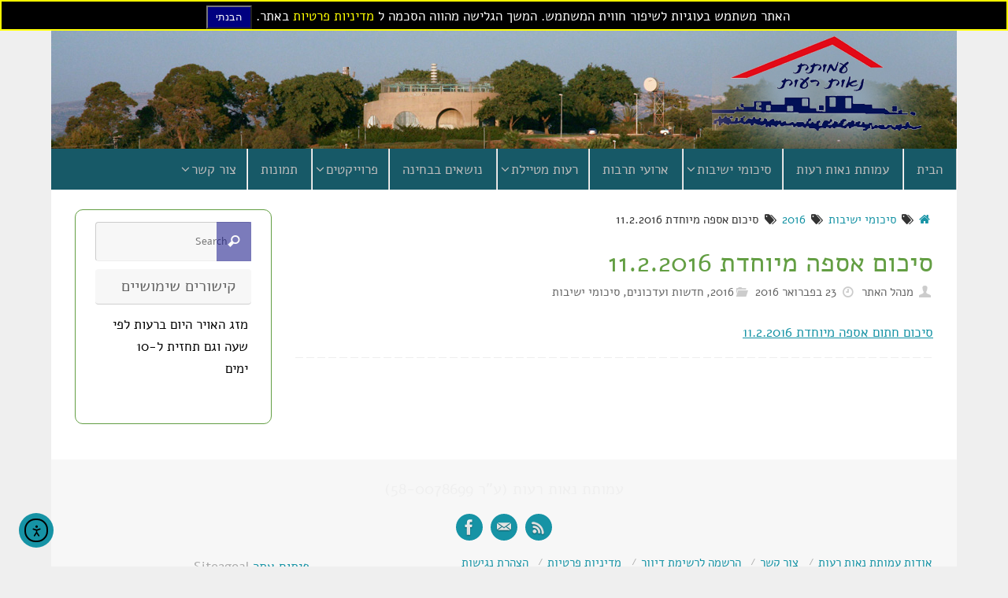

--- FILE ---
content_type: text/html; charset=UTF-8
request_url: https://neotreut.org.il/%D7%A1%D7%99%D7%9B%D7%95%D7%9D-%D7%90%D7%A1%D7%A4%D7%94-%D7%9E%D7%99%D7%95%D7%97%D7%93%D7%AA-11-2-2016/
body_size: 15971
content:
<!DOCTYPE html>
<html dir="rtl" lang="he-IL">
<head>
<meta name="viewport" content="width=device-width, user-scalable=no, initial-scale=1.0, minimum-scale=1.0, maximum-scale=1.0">
<meta http-equiv="Content-Type" content="text/html; charset=UTF-8" />
<link rel="profile" href="http://gmpg.org/xfn/11" />
<link rel="pingback" href="https://neotreut.org.il/xmlrpc.php" />
<link href='https://fonts.googleapis.com/css?family=Alef:700,400' rel='stylesheet' type='text/css'>
<meta name='robots' content='index, follow, max-image-preview:large, max-snippet:-1, max-video-preview:-1' />
	<style>img:is([sizes="auto" i], [sizes^="auto," i]) { contain-intrinsic-size: 3000px 1500px }</style>
	
	<!-- This site is optimized with the Yoast SEO plugin v26.7 - https://yoast.com/wordpress/plugins/seo/ -->
	<title>סיכום אספה מיוחדת 11.2.2016 - עמותת נאות רעות</title>
	<meta name="description" content="עמותת נאות רעות פועלת למען ולטובת תושבי רעות." />
	<link rel="canonical" href="https://neotreut.org.il/סיכום-אספה-מיוחדת-11-2-2016/" />
	<meta property="og:locale" content="he_IL" />
	<meta property="og:type" content="article" />
	<meta property="og:title" content="סיכום אספה מיוחדת 11.2.2016 - עמותת נאות רעות" />
	<meta property="og:description" content="עמותת נאות רעות פועלת למען ולטובת תושבי רעות." />
	<meta property="og:url" content="https://neotreut.org.il/סיכום-אספה-מיוחדת-11-2-2016/" />
	<meta property="og:site_name" content="עמותת נאות רעות" />
	<meta property="article:publisher" content="https://facebook/groups/neotreut" />
	<meta property="article:published_time" content="2016-02-23T06:37:30+00:00" />
	<meta property="article:modified_time" content="2016-02-23T06:43:25+00:00" />
	<meta property="og:image" content="https://neotreut.org.il/wp-content/uploads/2014/11/logo.gif" />
	<meta property="og:image:width" content="506" />
	<meta property="og:image:height" content="228" />
	<meta property="og:image:type" content="image/gif" />
	<meta name="author" content="מנהל האתר" />
	<meta name="twitter:label1" content="נכתב על יד" />
	<meta name="twitter:data1" content="מנהל האתר" />
	<script type="application/ld+json" class="yoast-schema-graph">{"@context":"https://schema.org","@graph":[{"@type":"Article","@id":"https://neotreut.org.il/%d7%a1%d7%99%d7%9b%d7%95%d7%9d-%d7%90%d7%a1%d7%a4%d7%94-%d7%9e%d7%99%d7%95%d7%97%d7%93%d7%aa-11-2-2016/#article","isPartOf":{"@id":"https://neotreut.org.il/%d7%a1%d7%99%d7%9b%d7%95%d7%9d-%d7%90%d7%a1%d7%a4%d7%94-%d7%9e%d7%99%d7%95%d7%97%d7%93%d7%aa-11-2-2016/"},"author":{"name":"מנהל האתר","@id":"https://neotreut.org.il/#/schema/person/52adb4e5cf95b85e2167b9bb1ab1a908"},"headline":"סיכום אספה מיוחדת 11.2.2016","datePublished":"2016-02-23T06:37:30+00:00","dateModified":"2016-02-23T06:43:25+00:00","mainEntityOfPage":{"@id":"https://neotreut.org.il/%d7%a1%d7%99%d7%9b%d7%95%d7%9d-%d7%90%d7%a1%d7%a4%d7%94-%d7%9e%d7%99%d7%95%d7%97%d7%93%d7%aa-11-2-2016/"},"wordCount":0,"articleSection":["2016","חדשות ועדכונים","סיכומי ישיבות"],"inLanguage":"he-IL"},{"@type":"WebPage","@id":"https://neotreut.org.il/%d7%a1%d7%99%d7%9b%d7%95%d7%9d-%d7%90%d7%a1%d7%a4%d7%94-%d7%9e%d7%99%d7%95%d7%97%d7%93%d7%aa-11-2-2016/","url":"https://neotreut.org.il/%d7%a1%d7%99%d7%9b%d7%95%d7%9d-%d7%90%d7%a1%d7%a4%d7%94-%d7%9e%d7%99%d7%95%d7%97%d7%93%d7%aa-11-2-2016/","name":"סיכום אספה מיוחדת 11.2.2016 - עמותת נאות רעות","isPartOf":{"@id":"https://neotreut.org.il/#website"},"datePublished":"2016-02-23T06:37:30+00:00","dateModified":"2016-02-23T06:43:25+00:00","author":{"@id":"https://neotreut.org.il/#/schema/person/52adb4e5cf95b85e2167b9bb1ab1a908"},"description":"עמותת נאות רעות פועלת למען ולטובת תושבי רעות.","breadcrumb":{"@id":"https://neotreut.org.il/%d7%a1%d7%99%d7%9b%d7%95%d7%9d-%d7%90%d7%a1%d7%a4%d7%94-%d7%9e%d7%99%d7%95%d7%97%d7%93%d7%aa-11-2-2016/#breadcrumb"},"inLanguage":"he-IL","potentialAction":[{"@type":"ReadAction","target":["https://neotreut.org.il/%d7%a1%d7%99%d7%9b%d7%95%d7%9d-%d7%90%d7%a1%d7%a4%d7%94-%d7%9e%d7%99%d7%95%d7%97%d7%93%d7%aa-11-2-2016/"]}]},{"@type":"BreadcrumbList","@id":"https://neotreut.org.il/%d7%a1%d7%99%d7%9b%d7%95%d7%9d-%d7%90%d7%a1%d7%a4%d7%94-%d7%9e%d7%99%d7%95%d7%97%d7%93%d7%aa-11-2-2016/#breadcrumb","itemListElement":[{"@type":"ListItem","position":1,"name":"דף הבית","item":"https://neotreut.org.il/"},{"@type":"ListItem","position":2,"name":"סיכום אספה מיוחדת 11.2.2016"}]},{"@type":"WebSite","@id":"https://neotreut.org.il/#website","url":"https://neotreut.org.il/","name":"עמותת נאות רעות","description":"לטובת תושבי רעות","potentialAction":[{"@type":"SearchAction","target":{"@type":"EntryPoint","urlTemplate":"https://neotreut.org.il/?s={search_term_string}"},"query-input":{"@type":"PropertyValueSpecification","valueRequired":true,"valueName":"search_term_string"}}],"inLanguage":"he-IL"},{"@type":"Person","@id":"https://neotreut.org.il/#/schema/person/52adb4e5cf95b85e2167b9bb1ab1a908","name":"מנהל האתר","image":{"@type":"ImageObject","inLanguage":"he-IL","@id":"https://neotreut.org.il/#/schema/person/image/","url":"https://secure.gravatar.com/avatar/cb1f75a678ba9f1801bb2222a10ee47a4689b4025d255cecbfbb5070989fbdb3?s=96&d=mm&r=g","contentUrl":"https://secure.gravatar.com/avatar/cb1f75a678ba9f1801bb2222a10ee47a4689b4025d255cecbfbb5070989fbdb3?s=96&d=mm&r=g","caption":"מנהל האתר"},"url":"https://neotreut.org.il/author/nr-mulli/"}]}</script>
	<!-- / Yoast SEO plugin. -->


<link rel='dns-prefetch' href='//cdn.elementor.com' />
<link rel='dns-prefetch' href='//fonts.googleapis.com' />
<link rel="alternate" type="application/rss+xml" title="עמותת נאות רעות &laquo; פיד‏" href="https://neotreut.org.il/feed/" />
<link rel="alternate" type="application/rss+xml" title="עמותת נאות רעות &laquo; פיד תגובות‏" href="https://neotreut.org.il/comments/feed/" />
<link rel="alternate" type="application/rss+xml" title="עמותת נאות רעות &laquo; פיד תגובות של סיכום אספה מיוחדת 11.2.2016" href="https://neotreut.org.il/%d7%a1%d7%99%d7%9b%d7%95%d7%9d-%d7%90%d7%a1%d7%a4%d7%94-%d7%9e%d7%99%d7%95%d7%97%d7%93%d7%aa-11-2-2016/feed/" />
<script type="text/javascript">
/* <![CDATA[ */
window._wpemojiSettings = {"baseUrl":"https:\/\/s.w.org\/images\/core\/emoji\/16.0.1\/72x72\/","ext":".png","svgUrl":"https:\/\/s.w.org\/images\/core\/emoji\/16.0.1\/svg\/","svgExt":".svg","source":{"concatemoji":"https:\/\/neotreut.org.il\/wp-includes\/js\/wp-emoji-release.min.js?ver=6.8.3"}};
/*! This file is auto-generated */
!function(s,n){var o,i,e;function c(e){try{var t={supportTests:e,timestamp:(new Date).valueOf()};sessionStorage.setItem(o,JSON.stringify(t))}catch(e){}}function p(e,t,n){e.clearRect(0,0,e.canvas.width,e.canvas.height),e.fillText(t,0,0);var t=new Uint32Array(e.getImageData(0,0,e.canvas.width,e.canvas.height).data),a=(e.clearRect(0,0,e.canvas.width,e.canvas.height),e.fillText(n,0,0),new Uint32Array(e.getImageData(0,0,e.canvas.width,e.canvas.height).data));return t.every(function(e,t){return e===a[t]})}function u(e,t){e.clearRect(0,0,e.canvas.width,e.canvas.height),e.fillText(t,0,0);for(var n=e.getImageData(16,16,1,1),a=0;a<n.data.length;a++)if(0!==n.data[a])return!1;return!0}function f(e,t,n,a){switch(t){case"flag":return n(e,"\ud83c\udff3\ufe0f\u200d\u26a7\ufe0f","\ud83c\udff3\ufe0f\u200b\u26a7\ufe0f")?!1:!n(e,"\ud83c\udde8\ud83c\uddf6","\ud83c\udde8\u200b\ud83c\uddf6")&&!n(e,"\ud83c\udff4\udb40\udc67\udb40\udc62\udb40\udc65\udb40\udc6e\udb40\udc67\udb40\udc7f","\ud83c\udff4\u200b\udb40\udc67\u200b\udb40\udc62\u200b\udb40\udc65\u200b\udb40\udc6e\u200b\udb40\udc67\u200b\udb40\udc7f");case"emoji":return!a(e,"\ud83e\udedf")}return!1}function g(e,t,n,a){var r="undefined"!=typeof WorkerGlobalScope&&self instanceof WorkerGlobalScope?new OffscreenCanvas(300,150):s.createElement("canvas"),o=r.getContext("2d",{willReadFrequently:!0}),i=(o.textBaseline="top",o.font="600 32px Arial",{});return e.forEach(function(e){i[e]=t(o,e,n,a)}),i}function t(e){var t=s.createElement("script");t.src=e,t.defer=!0,s.head.appendChild(t)}"undefined"!=typeof Promise&&(o="wpEmojiSettingsSupports",i=["flag","emoji"],n.supports={everything:!0,everythingExceptFlag:!0},e=new Promise(function(e){s.addEventListener("DOMContentLoaded",e,{once:!0})}),new Promise(function(t){var n=function(){try{var e=JSON.parse(sessionStorage.getItem(o));if("object"==typeof e&&"number"==typeof e.timestamp&&(new Date).valueOf()<e.timestamp+604800&&"object"==typeof e.supportTests)return e.supportTests}catch(e){}return null}();if(!n){if("undefined"!=typeof Worker&&"undefined"!=typeof OffscreenCanvas&&"undefined"!=typeof URL&&URL.createObjectURL&&"undefined"!=typeof Blob)try{var e="postMessage("+g.toString()+"("+[JSON.stringify(i),f.toString(),p.toString(),u.toString()].join(",")+"));",a=new Blob([e],{type:"text/javascript"}),r=new Worker(URL.createObjectURL(a),{name:"wpTestEmojiSupports"});return void(r.onmessage=function(e){c(n=e.data),r.terminate(),t(n)})}catch(e){}c(n=g(i,f,p,u))}t(n)}).then(function(e){for(var t in e)n.supports[t]=e[t],n.supports.everything=n.supports.everything&&n.supports[t],"flag"!==t&&(n.supports.everythingExceptFlag=n.supports.everythingExceptFlag&&n.supports[t]);n.supports.everythingExceptFlag=n.supports.everythingExceptFlag&&!n.supports.flag,n.DOMReady=!1,n.readyCallback=function(){n.DOMReady=!0}}).then(function(){return e}).then(function(){var e;n.supports.everything||(n.readyCallback(),(e=n.source||{}).concatemoji?t(e.concatemoji):e.wpemoji&&e.twemoji&&(t(e.twemoji),t(e.wpemoji)))}))}((window,document),window._wpemojiSettings);
/* ]]> */
</script>

<style id='wp-emoji-styles-inline-css' type='text/css'>

	img.wp-smiley, img.emoji {
		display: inline !important;
		border: none !important;
		box-shadow: none !important;
		height: 1em !important;
		width: 1em !important;
		margin: 0 0.07em !important;
		vertical-align: -0.1em !important;
		background: none !important;
		padding: 0 !important;
	}
</style>
<link rel='stylesheet' id='wp-block-library-rtl-css' href='https://neotreut.org.il/wp-includes/css/dist/block-library/style-rtl.min.css?ver=6.8.3' type='text/css' media='all' />
<style id='classic-theme-styles-inline-css' type='text/css'>
/*! This file is auto-generated */
.wp-block-button__link{color:#fff;background-color:#32373c;border-radius:9999px;box-shadow:none;text-decoration:none;padding:calc(.667em + 2px) calc(1.333em + 2px);font-size:1.125em}.wp-block-file__button{background:#32373c;color:#fff;text-decoration:none}
</style>
<style id='global-styles-inline-css' type='text/css'>
:root{--wp--preset--aspect-ratio--square: 1;--wp--preset--aspect-ratio--4-3: 4/3;--wp--preset--aspect-ratio--3-4: 3/4;--wp--preset--aspect-ratio--3-2: 3/2;--wp--preset--aspect-ratio--2-3: 2/3;--wp--preset--aspect-ratio--16-9: 16/9;--wp--preset--aspect-ratio--9-16: 9/16;--wp--preset--color--black: #000000;--wp--preset--color--cyan-bluish-gray: #abb8c3;--wp--preset--color--white: #ffffff;--wp--preset--color--pale-pink: #f78da7;--wp--preset--color--vivid-red: #cf2e2e;--wp--preset--color--luminous-vivid-orange: #ff6900;--wp--preset--color--luminous-vivid-amber: #fcb900;--wp--preset--color--light-green-cyan: #7bdcb5;--wp--preset--color--vivid-green-cyan: #00d084;--wp--preset--color--pale-cyan-blue: #8ed1fc;--wp--preset--color--vivid-cyan-blue: #0693e3;--wp--preset--color--vivid-purple: #9b51e0;--wp--preset--gradient--vivid-cyan-blue-to-vivid-purple: linear-gradient(135deg,rgba(6,147,227,1) 0%,rgb(155,81,224) 100%);--wp--preset--gradient--light-green-cyan-to-vivid-green-cyan: linear-gradient(135deg,rgb(122,220,180) 0%,rgb(0,208,130) 100%);--wp--preset--gradient--luminous-vivid-amber-to-luminous-vivid-orange: linear-gradient(135deg,rgba(252,185,0,1) 0%,rgba(255,105,0,1) 100%);--wp--preset--gradient--luminous-vivid-orange-to-vivid-red: linear-gradient(135deg,rgba(255,105,0,1) 0%,rgb(207,46,46) 100%);--wp--preset--gradient--very-light-gray-to-cyan-bluish-gray: linear-gradient(135deg,rgb(238,238,238) 0%,rgb(169,184,195) 100%);--wp--preset--gradient--cool-to-warm-spectrum: linear-gradient(135deg,rgb(74,234,220) 0%,rgb(151,120,209) 20%,rgb(207,42,186) 40%,rgb(238,44,130) 60%,rgb(251,105,98) 80%,rgb(254,248,76) 100%);--wp--preset--gradient--blush-light-purple: linear-gradient(135deg,rgb(255,206,236) 0%,rgb(152,150,240) 100%);--wp--preset--gradient--blush-bordeaux: linear-gradient(135deg,rgb(254,205,165) 0%,rgb(254,45,45) 50%,rgb(107,0,62) 100%);--wp--preset--gradient--luminous-dusk: linear-gradient(135deg,rgb(255,203,112) 0%,rgb(199,81,192) 50%,rgb(65,88,208) 100%);--wp--preset--gradient--pale-ocean: linear-gradient(135deg,rgb(255,245,203) 0%,rgb(182,227,212) 50%,rgb(51,167,181) 100%);--wp--preset--gradient--electric-grass: linear-gradient(135deg,rgb(202,248,128) 0%,rgb(113,206,126) 100%);--wp--preset--gradient--midnight: linear-gradient(135deg,rgb(2,3,129) 0%,rgb(40,116,252) 100%);--wp--preset--font-size--small: 13px;--wp--preset--font-size--medium: 20px;--wp--preset--font-size--large: 36px;--wp--preset--font-size--x-large: 42px;--wp--preset--spacing--20: 0.44rem;--wp--preset--spacing--30: 0.67rem;--wp--preset--spacing--40: 1rem;--wp--preset--spacing--50: 1.5rem;--wp--preset--spacing--60: 2.25rem;--wp--preset--spacing--70: 3.38rem;--wp--preset--spacing--80: 5.06rem;--wp--preset--shadow--natural: 6px 6px 9px rgba(0, 0, 0, 0.2);--wp--preset--shadow--deep: 12px 12px 50px rgba(0, 0, 0, 0.4);--wp--preset--shadow--sharp: 6px 6px 0px rgba(0, 0, 0, 0.2);--wp--preset--shadow--outlined: 6px 6px 0px -3px rgba(255, 255, 255, 1), 6px 6px rgba(0, 0, 0, 1);--wp--preset--shadow--crisp: 6px 6px 0px rgba(0, 0, 0, 1);}:where(.is-layout-flex){gap: 0.5em;}:where(.is-layout-grid){gap: 0.5em;}body .is-layout-flex{display: flex;}.is-layout-flex{flex-wrap: wrap;align-items: center;}.is-layout-flex > :is(*, div){margin: 0;}body .is-layout-grid{display: grid;}.is-layout-grid > :is(*, div){margin: 0;}:where(.wp-block-columns.is-layout-flex){gap: 2em;}:where(.wp-block-columns.is-layout-grid){gap: 2em;}:where(.wp-block-post-template.is-layout-flex){gap: 1.25em;}:where(.wp-block-post-template.is-layout-grid){gap: 1.25em;}.has-black-color{color: var(--wp--preset--color--black) !important;}.has-cyan-bluish-gray-color{color: var(--wp--preset--color--cyan-bluish-gray) !important;}.has-white-color{color: var(--wp--preset--color--white) !important;}.has-pale-pink-color{color: var(--wp--preset--color--pale-pink) !important;}.has-vivid-red-color{color: var(--wp--preset--color--vivid-red) !important;}.has-luminous-vivid-orange-color{color: var(--wp--preset--color--luminous-vivid-orange) !important;}.has-luminous-vivid-amber-color{color: var(--wp--preset--color--luminous-vivid-amber) !important;}.has-light-green-cyan-color{color: var(--wp--preset--color--light-green-cyan) !important;}.has-vivid-green-cyan-color{color: var(--wp--preset--color--vivid-green-cyan) !important;}.has-pale-cyan-blue-color{color: var(--wp--preset--color--pale-cyan-blue) !important;}.has-vivid-cyan-blue-color{color: var(--wp--preset--color--vivid-cyan-blue) !important;}.has-vivid-purple-color{color: var(--wp--preset--color--vivid-purple) !important;}.has-black-background-color{background-color: var(--wp--preset--color--black) !important;}.has-cyan-bluish-gray-background-color{background-color: var(--wp--preset--color--cyan-bluish-gray) !important;}.has-white-background-color{background-color: var(--wp--preset--color--white) !important;}.has-pale-pink-background-color{background-color: var(--wp--preset--color--pale-pink) !important;}.has-vivid-red-background-color{background-color: var(--wp--preset--color--vivid-red) !important;}.has-luminous-vivid-orange-background-color{background-color: var(--wp--preset--color--luminous-vivid-orange) !important;}.has-luminous-vivid-amber-background-color{background-color: var(--wp--preset--color--luminous-vivid-amber) !important;}.has-light-green-cyan-background-color{background-color: var(--wp--preset--color--light-green-cyan) !important;}.has-vivid-green-cyan-background-color{background-color: var(--wp--preset--color--vivid-green-cyan) !important;}.has-pale-cyan-blue-background-color{background-color: var(--wp--preset--color--pale-cyan-blue) !important;}.has-vivid-cyan-blue-background-color{background-color: var(--wp--preset--color--vivid-cyan-blue) !important;}.has-vivid-purple-background-color{background-color: var(--wp--preset--color--vivid-purple) !important;}.has-black-border-color{border-color: var(--wp--preset--color--black) !important;}.has-cyan-bluish-gray-border-color{border-color: var(--wp--preset--color--cyan-bluish-gray) !important;}.has-white-border-color{border-color: var(--wp--preset--color--white) !important;}.has-pale-pink-border-color{border-color: var(--wp--preset--color--pale-pink) !important;}.has-vivid-red-border-color{border-color: var(--wp--preset--color--vivid-red) !important;}.has-luminous-vivid-orange-border-color{border-color: var(--wp--preset--color--luminous-vivid-orange) !important;}.has-luminous-vivid-amber-border-color{border-color: var(--wp--preset--color--luminous-vivid-amber) !important;}.has-light-green-cyan-border-color{border-color: var(--wp--preset--color--light-green-cyan) !important;}.has-vivid-green-cyan-border-color{border-color: var(--wp--preset--color--vivid-green-cyan) !important;}.has-pale-cyan-blue-border-color{border-color: var(--wp--preset--color--pale-cyan-blue) !important;}.has-vivid-cyan-blue-border-color{border-color: var(--wp--preset--color--vivid-cyan-blue) !important;}.has-vivid-purple-border-color{border-color: var(--wp--preset--color--vivid-purple) !important;}.has-vivid-cyan-blue-to-vivid-purple-gradient-background{background: var(--wp--preset--gradient--vivid-cyan-blue-to-vivid-purple) !important;}.has-light-green-cyan-to-vivid-green-cyan-gradient-background{background: var(--wp--preset--gradient--light-green-cyan-to-vivid-green-cyan) !important;}.has-luminous-vivid-amber-to-luminous-vivid-orange-gradient-background{background: var(--wp--preset--gradient--luminous-vivid-amber-to-luminous-vivid-orange) !important;}.has-luminous-vivid-orange-to-vivid-red-gradient-background{background: var(--wp--preset--gradient--luminous-vivid-orange-to-vivid-red) !important;}.has-very-light-gray-to-cyan-bluish-gray-gradient-background{background: var(--wp--preset--gradient--very-light-gray-to-cyan-bluish-gray) !important;}.has-cool-to-warm-spectrum-gradient-background{background: var(--wp--preset--gradient--cool-to-warm-spectrum) !important;}.has-blush-light-purple-gradient-background{background: var(--wp--preset--gradient--blush-light-purple) !important;}.has-blush-bordeaux-gradient-background{background: var(--wp--preset--gradient--blush-bordeaux) !important;}.has-luminous-dusk-gradient-background{background: var(--wp--preset--gradient--luminous-dusk) !important;}.has-pale-ocean-gradient-background{background: var(--wp--preset--gradient--pale-ocean) !important;}.has-electric-grass-gradient-background{background: var(--wp--preset--gradient--electric-grass) !important;}.has-midnight-gradient-background{background: var(--wp--preset--gradient--midnight) !important;}.has-small-font-size{font-size: var(--wp--preset--font-size--small) !important;}.has-medium-font-size{font-size: var(--wp--preset--font-size--medium) !important;}.has-large-font-size{font-size: var(--wp--preset--font-size--large) !important;}.has-x-large-font-size{font-size: var(--wp--preset--font-size--x-large) !important;}
:where(.wp-block-post-template.is-layout-flex){gap: 1.25em;}:where(.wp-block-post-template.is-layout-grid){gap: 1.25em;}
:where(.wp-block-columns.is-layout-flex){gap: 2em;}:where(.wp-block-columns.is-layout-grid){gap: 2em;}
:root :where(.wp-block-pullquote){font-size: 1.5em;line-height: 1.6;}
</style>
<link rel='stylesheet' id='contact-form-7-css' href='https://neotreut.org.il/wp-content/plugins/contact-form-7/includes/css/styles.css?ver=6.1.4' type='text/css' media='all' />
<link rel='stylesheet' id='contact-form-7-rtl-css' href='https://neotreut.org.il/wp-content/plugins/contact-form-7/includes/css/styles-rtl.css?ver=6.1.4' type='text/css' media='all' />
<link rel='stylesheet' id='gpc-privacy-consent-css' href='https://neotreut.org.il/wp-content/plugins/privacy-consent-wp-forms/assets/css/privacy-consent.css?ver=1.0.0' type='text/css' media='all' />
<style id='gpc-privacy-consent-inline-css' type='text/css'>
.custom-privacy-consent .custom-privacy-label span{color:black !important;	}
</style>
<link rel='stylesheet' id='responsive-lightbox-nivo-css' href='https://neotreut.org.il/wp-content/plugins/responsive-lightbox/assets/nivo/nivo-lightbox.min.css?ver=1.3.1' type='text/css' media='all' />
<link rel='stylesheet' id='responsive-lightbox-nivo-default-css' href='https://neotreut.org.il/wp-content/plugins/responsive-lightbox/assets/nivo/themes/default/default.css?ver=1.3.1' type='text/css' media='all' />
<link rel='stylesheet' id='ea11y-widget-fonts-css' href='https://neotreut.org.il/wp-content/plugins/pojo-accessibility/assets/build/fonts.css?ver=3.9.0' type='text/css' media='all' />
<link rel='stylesheet' id='ea11y-skip-link-css' href='https://neotreut.org.il/wp-content/plugins/pojo-accessibility/assets/build/skip-link.css?ver=3.9.0' type='text/css' media='all' />
<link rel='stylesheet' id='tempera-fonts-css' href='https://neotreut.org.il/wp-content/themes/tempera/fonts/fontfaces.css?ver=1.8.3' type='text/css' media='all' />
<link rel='stylesheet' id='tempera-googlefonts-css' href='//fonts.googleapis.com/css?family=Alef+Hebrew' type='text/css' media='screen' />
<link rel='stylesheet' id='tempera-style-css' href='https://neotreut.org.il/wp-content/themes/neotreut/style.css?ver=1.8.3' type='text/css' media='all' />
<style id='tempera-style-inline-css' type='text/css'>
#header, #main, #topbar-inner { max-width: 1150px; } #container.one-column { } #container.two-columns-right #secondary { width:250px; float:right; } #container.two-columns-right #content { width:calc(100% - 280px); float:left; } #container.two-columns-left #primary { width:250px; float:left; } #container.two-columns-left #content { width:calc(100% - 280px); float:right; } #container.three-columns-right .sidey { width:125px; float:left; } #container.three-columns-right #primary { margin-left:15px; margin-right:15px; } #container.three-columns-right #content { width: calc(100% - 280px); float:left;} #container.three-columns-left .sidey { width:125px; float:left; } #container.three-columns-left #secondary {margin-left:15px; margin-right:15px; } #container.three-columns-left #content { width: calc(100% - 280px); float:right; } #container.three-columns-sided .sidey { width:125px; float:left; } #container.three-columns-sided #secondary { float:right; } #container.three-columns-sided #content { width: calc(100% - 310px); float:right; margin: 0 155px 0 -1150px; } body { font-family: "Alef Hebrew"; } #content h1.entry-title a, #content h2.entry-title a, #content h1.entry-title , #content h2.entry-title { font-family: "Alef Hebrew"; } .widget-title, .widget-title a { font-family: "Alef Hebrew"; } .entry-content h1, .entry-content h2, .entry-content h3, .entry-content h4, .entry-content h5, .entry-content h6, #comments #reply-title, .nivo-caption h2, #front-text1 h2, #front-text2 h2, .column-header-image, .column-header-noimage { font-family: "Alef Hebrew"; } #site-title span a { font-family: "Alef Hebrew"; } #access ul li a, #access ul li a span { font-family: "Alef Hebrew"; } body { color: #333333; background-color: #171717 } a { color: #1693A5; } a:hover,.entry-meta span a:hover, .comments-link a:hover { color: #D6341D; } #header { background-color: #f9f9f9; } #site-title span a { color:#1693A5; } #site-description { color:#999999; } .socials a { background-color: #1693A5; } .socials .socials-hover { background-color: #D6341D; } /* Main menu top level */ #access a, #nav-toggle span, li.menu-main-search .searchform input[type="search"] { color: #bcbcbc; } li.menu-main-search .searchform input[type="search"] { background-color: #ffffff; border-left-color: #cccccc; } #access, #nav-toggle {background-color: #EAEAEA; } #access > .menu > ul > li > a > span { border-color: #cccccc; -webkit-box-shadow: 1px 0 0 #ffffff; box-shadow: 1px 0 0 #ffffff; } /*.rtl #access > .menu > ul > li > a > span { -webkit-box-shadow: -1px 0 0 #ffffff; box-shadow: -1px 0 0 #ffffff; } */ #access a:hover {background-color: #f7f7f7; } #access ul li.current_page_item > a, #access ul li.current-menu-item > a, #access ul li.current_page_ancestor > a, #access ul li.current-menu-ancestor > a { background-color: #f7f7f7; } /* Main menu Submenus */ #access > .menu > ul > li > ul:before {border-bottom-color:#2D2D2D;} #access ul ul ul li:first-child:before { border-right-color:#2D2D2D;} #access ul ul li { background-color:#2D2D2D; border-top-color:#3b3b3b; border-bottom-color:#222222} #access ul ul li a{color:#BBBBBB} #access ul ul li a:hover{background:#3b3b3b} #access ul ul li.current_page_item > a, #access ul ul li.current-menu-item > a, #access ul ul li.current_page_ancestor > a, #access ul ul li.current-menu-ancestor > a { background-color:#3b3b3b; } #topbar { background-color: #000000;border-bottom-color:#282828; box-shadow:3px 0 3px #000000; } .topmenu ul li a, .topmenu .searchsubmit { color: #CCCCCC; } .topmenu ul li a:hover, .topmenu .searchform input[type="search"] { color: #EEEEEE; border-bottom-color: rgba( 22,147,165, 0.5); } #main { background-color: #FFFFFF; } #author-info, #entry-author-info, #content .page-title { border-color: #1693A5; background: #F7F7F7; } #entry-author-info #author-avatar, #author-info #author-avatar { border-color: #EEEEEE; } .sidey .widget-container { color: #333333; ; } .sidey .widget-title { color: #666666; background-color: #F7F7F7;border-color:#cfcfcf;} .sidey .widget-container a {} .sidey .widget-container a:hover {} .entry-content h1, .entry-content h2, .entry-content h3, .entry-content h4, .entry-content h5, .entry-content h6 { color: #444444; } .sticky .entry-header {border-color:#1693A5 } .entry-title, .entry-title a { color: #444444; } .entry-title a:hover { color: #000000; } #content span.entry-format { color: #bcbcbc; background-color: #EAEAEA; } #footer { color: #AAAAAA; ; } #footer2 { color: #AAAAAA; background-color: #F7F7F7; } #footer a { ; } #footer a:hover { ; } #footer2 a, .footermenu ul li:after { ; } #footer2 a:hover { ; } #footer .widget-container { color: #333333; ; } #footer .widget-title { color: #666666; background-color: #F7F7F7;border-color:#cfcfcf } a.continue-reading-link, #cryout_ajax_more_trigger { color:#bcbcbc; background:#EAEAEA; border-bottom-color:#1693A5; } a.continue-reading-link:hover { border-bottom-color:#D6341D; } a.continue-reading-link i.crycon-right-dir {color:#1693A5} a.continue-reading-link:hover i.crycon-right-dir {color:#D6341D} .page-link a, .page-link > span > em {border-color:#CCCCCC} .columnmore a {background:#1693A5;color:#F7F7F7} .columnmore a:hover {background:#D6341D;} .button, #respond .form-submit input#submit, input[type="submit"], input[type="reset"] { background-color: #1693A5; } .button:hover, #respond .form-submit input#submit:hover { background-color: #D6341D; } .entry-content tr th, .entry-content thead th { color: #444444; } .entry-content table, .entry-content fieldset, .entry-content tr td, .entry-content tr th, .entry-content thead th { border-color: #CCCCCC; } .entry-content tr.even td { background-color: #F7F7F7 !important; } hr { border-color: #CCCCCC; } input[type="text"], input[type="password"], input[type="email"], textarea, select, input[type="color"],input[type="date"],input[type="datetime"],input[type="datetime-local"],input[type="month"],input[type="number"],input[type="range"], input[type="search"],input[type="tel"],input[type="time"],input[type="url"],input[type="week"] { background-color: #F7F7F7; border-color: #CCCCCC #EEEEEE #EEEEEE #CCCCCC; color: #333333; } input[type="submit"], input[type="reset"] { color: #FFFFFF; background-color: #1693A5; } input[type="text"]:hover, input[type="password"]:hover, input[type="email"]:hover, textarea:hover, input[type="color"]:hover, input[type="date"]:hover, input[type="datetime"]:hover, input[type="datetime-local"]:hover, input[type="month"]:hover, input[type="number"]:hover, input[type="range"]:hover, input[type="search"]:hover, input[type="tel"]:hover, input[type="time"]:hover, input[type="url"]:hover, input[type="week"]:hover { background-color: rgba(247,247,247,0.4); } .entry-content pre { border-color: #CCCCCC; border-bottom-color:#1693A5;} .entry-content code { background-color:#F7F7F7;} .entry-content blockquote { border-color: #EEEEEE; } abbr, acronym { border-color: #333333; } .comment-meta a { color: #333333; } #respond .form-allowed-tags { color: #999999; } .entry-meta .crycon-metas:before {color:#CCCCCC;} .entry-meta span a, .comments-link a, .entry-meta {color:#666666;} .entry-meta span a:hover, .comments-link a:hover {} .nav-next a:hover {} .nav-previous a:hover { } .pagination { border-color:#ededed;} .pagination span, .pagination a { background:#F7F7F7; border-left-color:#dddddd; border-right-color:#ffffff; } .pagination a:hover { background: #ffffff; } #searchform input[type="text"] {color:#999999;} .caption-accented .wp-caption { background-color:rgba(22,147,165,0.8); color:#FFFFFF} .tempera-image-one .entry-content img[class*='align'], .tempera-image-one .entry-summary img[class*='align'], .tempera-image-two .entry-content img[class*='align'], .tempera-image-two .entry-summary img[class*='align'], .tempera-image-one .entry-content [class*='wp-block'][class*='align'] img, .tempera-image-one .entry-summary [class*='wp-block'][class*='align'] img, .tempera-image-two .entry-content [class*='wp-block'][class*='align'] img, .tempera-image-two .entry-summary [class*='wp-block'][class*='align'] img { border-color:#1693A5;} html { font-size:17px; line-height:1.7; } .entry-content, .entry-summary, #frontpage blockquote { text-align:inherit; } .entry-content, .entry-summary, .widget-area { ; } #content h1.entry-title, #content h2.entry-title { font-size:34px ;} .widget-title, .widget-title a { font-size:20px ;} h1 { font-size: 2.526em; } h2 { font-size: 2.202em; } h3 { font-size: 1.878em; } h4 { font-size: 1.554em; } h5 { font-size: 1.23em; } h6 { font-size: 0.906em; } #site-title { font-size:50px ;} #access ul li a, li.menu-main-search .searchform input[type="search"] { font-size:17px ;} .nocomments, .nocomments2 {display:none;} .comments-link span { display:none;} #header-container > div { margin:40px 0 0 0px;} .entry-content p, .entry-content ul, .entry-content ol, .entry-content dd, .entry-content pre, .entry-content hr, .entry-summary p, .commentlist p { margin-bottom: 1.0em; } #toTop {background:#FFFFFF;margin-left:1300px;} #toTop {margin-right:1300px;-moz-border-radius:10px 0 0 10px;-webkit-border-radius:10px 0 0 10px;border-radius:10px 0 0 10px;} #toTop:hover .crycon-back2top:before {color:#D6341D;} @media (max-width: 1195px) { #footer2 #toTop { position: relative; margin-left: auto !important; margin-right: auto !important; bottom: 0; display: block; width: 45px; border-radius: 4px 4px 0 0; opacity: 1; } } #main {margin-top:0px; } #forbottom {margin-left: 30px; margin-right: 30px;} #header-widget-area { width: 33%; } #branding { height:150px; } 
/* Tempera Custom CSS */ .menu-main-search {display:none}
</style>
<link rel='stylesheet' id='tempera-rtl-css' href='https://neotreut.org.il/wp-content/themes/tempera/styles/rtl.css?ver=1.8.3' type='text/css' media='all' />
<link rel='stylesheet' id='tempera-mobile-css' href='https://neotreut.org.il/wp-content/themes/tempera/styles/style-mobile.css?ver=1.8.3' type='text/css' media='all' />
<link rel='stylesheet' id='elementor-frontend-css' href='https://neotreut.org.il/wp-content/plugins/elementor/assets/css/frontend-rtl.min.css?ver=3.33.2' type='text/css' media='all' />
<link rel='stylesheet' id='elementor-post-2080-css' href='https://neotreut.org.il/wp-content/uploads/elementor/css/post-2080.css?ver=1768666679' type='text/css' media='all' />
<link rel='stylesheet' id='elementor-gf-local-roboto-css' href='https://neotreut.org.il/wp-content/uploads/elementor/google-fonts/css/roboto.css?ver=1751588317' type='text/css' media='all' />
<link rel='stylesheet' id='elementor-gf-local-robotoslab-css' href='https://neotreut.org.il/wp-content/uploads/elementor/google-fonts/css/robotoslab.css?ver=1751588322' type='text/css' media='all' />
<script type="text/javascript" src="https://neotreut.org.il/wp-includes/js/jquery/jquery.min.js?ver=3.7.1" id="jquery-core-js"></script>
<script type="text/javascript" src="https://neotreut.org.il/wp-includes/js/jquery/jquery-migrate.min.js?ver=3.4.1" id="jquery-migrate-js"></script>
<script type="text/javascript" src="https://neotreut.org.il/wp-content/plugins/responsive-lightbox/assets/dompurify/purify.min.js?ver=3.3.1" id="dompurify-js"></script>
<script type="text/javascript" id="responsive-lightbox-sanitizer-js-before">
/* <![CDATA[ */
window.RLG = window.RLG || {}; window.RLG.sanitizeAllowedHosts = ["youtube.com","www.youtube.com","youtu.be","vimeo.com","player.vimeo.com"];
/* ]]> */
</script>
<script type="text/javascript" src="https://neotreut.org.il/wp-content/plugins/responsive-lightbox/js/sanitizer.js?ver=2.6.1" id="responsive-lightbox-sanitizer-js"></script>
<script type="text/javascript" src="https://neotreut.org.il/wp-content/plugins/responsive-lightbox/assets/nivo/nivo-lightbox.min.js?ver=1.3.1" id="responsive-lightbox-nivo-js"></script>
<script type="text/javascript" src="https://neotreut.org.il/wp-includes/js/underscore.min.js?ver=1.13.7" id="underscore-js"></script>
<script type="text/javascript" src="https://neotreut.org.il/wp-content/plugins/responsive-lightbox/assets/infinitescroll/infinite-scroll.pkgd.min.js?ver=4.0.1" id="responsive-lightbox-infinite-scroll-js"></script>
<script type="text/javascript" id="responsive-lightbox-js-before">
/* <![CDATA[ */
var rlArgs = {"script":"nivo","selector":"lightbox","customEvents":"","activeGalleries":true,"effect":"fade","clickOverlayToClose":true,"keyboardNav":true,"errorMessage":"The requested content cannot be loaded. Please try again later.","woocommerce_gallery":false,"ajaxurl":"https:\/\/neotreut.org.il\/wp-admin\/admin-ajax.php","nonce":"3ac4ca2907","preview":false,"postId":779,"scriptExtension":false};
/* ]]> */
</script>
<script type="text/javascript" src="https://neotreut.org.il/wp-content/plugins/responsive-lightbox/js/front.js?ver=2.6.1" id="responsive-lightbox-js"></script>
<link rel="https://api.w.org/" href="https://neotreut.org.il/wp-json/" /><link rel="alternate" title="JSON" type="application/json" href="https://neotreut.org.il/wp-json/wp/v2/posts/779" /><link rel="EditURI" type="application/rsd+xml" title="RSD" href="https://neotreut.org.il/xmlrpc.php?rsd" />
<link rel="stylesheet" href="https://neotreut.org.il/wp-content/themes/neotreut/rtl.css" type="text/css" media="screen" /><meta name="generator" content="WordPress 6.8.3" />
<link rel='shortlink' href='https://neotreut.org.il/?p=779' />
<link rel="alternate" title="oEmbed (JSON)" type="application/json+oembed" href="https://neotreut.org.il/wp-json/oembed/1.0/embed?url=https%3A%2F%2Fneotreut.org.il%2F%25d7%25a1%25d7%2599%25d7%259b%25d7%2595%25d7%259d-%25d7%2590%25d7%25a1%25d7%25a4%25d7%2594-%25d7%259e%25d7%2599%25d7%2595%25d7%2597%25d7%2593%25d7%25aa-11-2-2016%2F" />
<link rel="alternate" title="oEmbed (XML)" type="text/xml+oembed" href="https://neotreut.org.il/wp-json/oembed/1.0/embed?url=https%3A%2F%2Fneotreut.org.il%2F%25d7%25a1%25d7%2599%25d7%259b%25d7%2595%25d7%259d-%25d7%2590%25d7%25a1%25d7%25a4%25d7%2594-%25d7%259e%25d7%2599%25d7%2595%25d7%2597%25d7%2593%25d7%25aa-11-2-2016%2F&#038;format=xml" />
<style>
	.compliance-bar .notification-text{
		/*position:absolute;
		top:22px;*/
		text-align: center;
		border: 2px solid yellow;
		padding: 5px 55px 0 40px; 
		text-align:center; 
		background:black; 
		color:white;
		z-index:9999999;
	}
	.privacy-link{
		color: yellow;
	}
	.privacy-link:hover{
		color: green;
	}
	html[lang="he-IL"] button,
	.js-accept-cookies-button,
	.compliance-bar .notification-text button{
		font-family: Assistant;
		background: navy;
		color:white;
		padding: 5px 10px;
	}
	.js-accept-cookies-button:hover,
	.compliance-bar .notification-text button:hover{
		color:yellow;
	}
</style>
<div class="compliance-bar" id="compliance-bar" style="display: none">
    <div  class="notification-text">

       				  האתר משתמש בעוגיות לשיפור חווית המשתמש. המשך הגלישה מהווה הסכמה ל
<a class="privacy-link" target="_blank" href="/privacy-policy/">מדיניות פרטיות</a> באתר.
        <button class="js-accept-cookies-button">הבנתי</button>
    </div>
</div>

<script defer>
    (function() {
        var allowCookies = window.localStorage.getItem('allowCookies');
        var compianceBar = document.querySelector('#compliance-bar');

        if (allowCookies !== "true") {
            compianceBar.style.display = 'block';
        }

        document.querySelector('.js-accept-cookies-button').addEventListener('click', function() {
            window.localStorage.setItem('allowCookies', "true");
            compianceBar.style.display = 'none';
        })
    }());
</script>
			<style>
				.e-con.e-parent:nth-of-type(n+4):not(.e-lazyloaded):not(.e-no-lazyload),
				.e-con.e-parent:nth-of-type(n+4):not(.e-lazyloaded):not(.e-no-lazyload) * {
					background-image: none !important;
				}
				@media screen and (max-height: 1024px) {
					.e-con.e-parent:nth-of-type(n+3):not(.e-lazyloaded):not(.e-no-lazyload),
					.e-con.e-parent:nth-of-type(n+3):not(.e-lazyloaded):not(.e-no-lazyload) * {
						background-image: none !important;
					}
				}
				@media screen and (max-height: 640px) {
					.e-con.e-parent:nth-of-type(n+2):not(.e-lazyloaded):not(.e-no-lazyload),
					.e-con.e-parent:nth-of-type(n+2):not(.e-lazyloaded):not(.e-no-lazyload) * {
						background-image: none !important;
					}
				}
			</style>
				<!--[if lt IE 9]>
	<script>
	document.createElement('header');
	document.createElement('nav');
	document.createElement('section');
	document.createElement('article');
	document.createElement('aside');
	document.createElement('footer');
	</script>
	<![endif]-->
			<style type="text/css" id="wp-custom-css">
			#masthead > img { display:none !important;}
#form-field-privacy_consent{
	position:absolute;
}		</style>
		<script>
  (function(i,s,o,g,r,a,m){i['GoogleAnalyticsObject']=r;i[r]=i[r]||function(){
  (i[r].q=i[r].q||[]).push(arguments)},i[r].l=1*new Date();a=s.createElement(o),
  m=s.getElementsByTagName(o)[0];a.async=1;a.src=g;m.parentNode.insertBefore(a,m)
  })(window,document,'script','//www.google-analytics.com/analytics.js','ga');

  ga('create', 'UA-54083114-1', 'auto');
  ga('send', 'pageview');

</script>
</head>
<body class="rtl wp-singular post-template-default single single-post postid-779 single-format-standard wp-theme-tempera wp-child-theme-neotreut ally-default tempera-image-none caption-light tempera-comment-placeholders tempera-menu-left elementor-default elementor-kit-2080">

	<a class="skip-link screen-reader-text" href="#main" title="Skip to content"> Skip to content </a>
			<script>
			const onSkipLinkClick = () => {
				const htmlElement = document.querySelector('html');

				htmlElement.style['scroll-behavior'] = 'smooth';

				setTimeout( () => htmlElement.style['scroll-behavior'] = null, 1000 );
			}
			document.addEventListener("DOMContentLoaded", () => {
				if (!document.querySelector('#content')) {
					document.querySelector('.ea11y-skip-to-content-link').remove();
				}
			});
		</script>
		<nav aria-label="Skip to content navigation">
			<a class="ea11y-skip-to-content-link"
				href="#content"
				tabindex="1"
				onclick="onSkipLinkClick()"
			>
				דילוג לתוכן
				<svg width="24" height="24" viewBox="0 0 24 24" fill="none" role="presentation">
					<path d="M18 6V12C18 12.7956 17.6839 13.5587 17.1213 14.1213C16.5587 14.6839 15.7956 15 15 15H5M5 15L9 11M5 15L9 19"
								stroke="black"
								stroke-width="1.5"
								stroke-linecap="round"
								stroke-linejoin="round"
					/>
				</svg>
			</a>
			<div class="ea11y-skip-to-content-backdrop"></div>
		</nav>

		
<div id="wrapper" class="hfeed">
<div id="topbar" ><div id="topbar-inner">  </div></div>

<div id="header-full">
	<header id="header">
		<div id="masthead">
			<div id="branding" role="banner" >
				<img id="bg_image" alt="עמותת נאות רעות" title="עמותת נאות רעות" src="https://neotreut.org.il/wp-content/uploads/2014/11/header150-newblue1.jpg"  />	<div id="header-container">
	<a href="https://neotreut.org.il/" id="linky"></a></div>								<div style="clear:both;"></div>
			</div><!-- #branding -->
                        <a id="nav-toggle"><span>&nbsp;</span></a>
			<nav id="access" role="navigation">
					<div class="skip-link screen-reader-text"><a href="#content" title="Skip to content">
		Skip to content	</a></div>
	<div class="menu"><ul id="prime_nav" class="menu"><li id="menu-item-14" class="menu-item menu-item-type-custom menu-item-object-custom menu-item-14"><a href="/"><span>הבית</span></a></li>
<li id="menu-item-24" class="menu-item menu-item-type-post_type menu-item-object-page menu-item-24"><a href="https://neotreut.org.il/%d7%90%d7%95%d7%93%d7%95%d7%aa-%d7%a2%d7%9e%d7%95%d7%aa%d7%aa-%d7%a0%d7%90%d7%95%d7%aa-%d7%a8%d7%a2%d7%95%d7%aa/"><span>עמותת נאות רעות</span></a></li>
<li id="menu-item-38" class="menu-item menu-item-type-taxonomy menu-item-object-category current-post-ancestor current-menu-parent current-post-parent menu-item-has-children menu-item-38"><a href="https://neotreut.org.il/category/%d7%a1%d7%99%d7%9b%d7%95%d7%9e%d7%99-%d7%99%d7%a9%d7%99%d7%91%d7%95%d7%aa/"><span>סיכומי ישיבות</span></a>
<ul class="sub-menu">
	<li id="menu-item-2567" class="menu-item menu-item-type-post_type menu-item-object-post menu-item-2567"><a href="https://neotreut.org.il/%d7%a1%d7%99%d7%9b%d7%95%d7%9e%d7%99-%d7%99%d7%a9%d7%99%d7%91%d7%95%d7%aa-%d7%a9%d7%a0%d7%aa-2025/"><span>2025</span></a></li>
	<li id="menu-item-2017" class="menu-item menu-item-type-post_type menu-item-object-post menu-item-2017"><a href="https://neotreut.org.il/%d7%a1%d7%99%d7%9b%d7%95%d7%9e%d7%99-%d7%99%d7%a9%d7%99%d7%91%d7%95%d7%aa-%d7%a9%d7%a0%d7%aa-2024/"><span>2024</span></a></li>
	<li id="menu-item-2012" class="menu-item menu-item-type-post_type menu-item-object-post menu-item-2012"><a href="https://neotreut.org.il/%d7%a1%d7%99%d7%9b%d7%95%d7%9e%d7%99-%d7%99%d7%a9%d7%99%d7%91%d7%95%d7%aa-%d7%a9%d7%a0%d7%aa-2023/"><span>2023</span></a></li>
	<li id="menu-item-1824" class="menu-item menu-item-type-taxonomy menu-item-object-category menu-item-1824"><a href="https://neotreut.org.il/category/%d7%a1%d7%99%d7%9b%d7%95%d7%9e%d7%99-%d7%99%d7%a9%d7%99%d7%91%d7%95%d7%aa/2022/"><span>2022</span></a></li>
	<li id="menu-item-1697" class="menu-item menu-item-type-taxonomy menu-item-object-category menu-item-1697"><a href="https://neotreut.org.il/category/%d7%a1%d7%99%d7%9b%d7%95%d7%9e%d7%99-%d7%99%d7%a9%d7%99%d7%91%d7%95%d7%aa/2021/"><span>2021</span></a></li>
	<li id="menu-item-1685" class="menu-item menu-item-type-custom menu-item-object-custom menu-item-has-children menu-item-1685"><a href="#"><span>2011-2020</span></a>
	<ul class="sub-menu">
		<li id="menu-item-1579" class="menu-item menu-item-type-taxonomy menu-item-object-category menu-item-1579"><a href="https://neotreut.org.il/category/%d7%a1%d7%99%d7%9b%d7%95%d7%9e%d7%99-%d7%99%d7%a9%d7%99%d7%91%d7%95%d7%aa/2020/"><span>2020</span></a></li>
		<li id="menu-item-1478" class="menu-item menu-item-type-taxonomy menu-item-object-category menu-item-1478"><a href="https://neotreut.org.il/category/%d7%a1%d7%99%d7%9b%d7%95%d7%9e%d7%99-%d7%99%d7%a9%d7%99%d7%91%d7%95%d7%aa/2019/"><span>2019</span></a></li>
		<li id="menu-item-1078" class="menu-item menu-item-type-taxonomy menu-item-object-category menu-item-1078"><a href="https://neotreut.org.il/category/%d7%a1%d7%99%d7%9b%d7%95%d7%9e%d7%99-%d7%99%d7%a9%d7%99%d7%91%d7%95%d7%aa/2018/"><span>2018</span></a></li>
		<li id="menu-item-931" class="menu-item menu-item-type-taxonomy menu-item-object-category menu-item-931"><a href="https://neotreut.org.il/category/%d7%a1%d7%99%d7%9b%d7%95%d7%9e%d7%99-%d7%99%d7%a9%d7%99%d7%91%d7%95%d7%aa/2017-%d7%a1%d7%99%d7%9b%d7%95%d7%9e%d7%99-%d7%99%d7%a9%d7%99%d7%91%d7%95%d7%aa/"><span>2017</span></a></li>
		<li id="menu-item-772" class="menu-item menu-item-type-taxonomy menu-item-object-category current-post-ancestor current-menu-parent current-post-parent menu-item-772"><a href="https://neotreut.org.il/category/%d7%a1%d7%99%d7%9b%d7%95%d7%9e%d7%99-%d7%99%d7%a9%d7%99%d7%91%d7%95%d7%aa/2016/"><span>2016</span></a></li>
		<li id="menu-item-661" class="menu-item menu-item-type-taxonomy menu-item-object-category menu-item-661"><a href="https://neotreut.org.il/category/%d7%a1%d7%99%d7%9b%d7%95%d7%9e%d7%99-%d7%99%d7%a9%d7%99%d7%91%d7%95%d7%aa/2015/"><span>2015</span></a></li>
		<li id="menu-item-39" class="menu-item menu-item-type-taxonomy menu-item-object-category menu-item-39"><a href="https://neotreut.org.il/category/%d7%a1%d7%99%d7%9b%d7%95%d7%9e%d7%99-%d7%99%d7%a9%d7%99%d7%91%d7%95%d7%aa/2014/"><span>2014</span></a></li>
		<li id="menu-item-51" class="menu-item menu-item-type-taxonomy menu-item-object-category menu-item-51"><a href="https://neotreut.org.il/category/%d7%a1%d7%99%d7%9b%d7%95%d7%9e%d7%99-%d7%99%d7%a9%d7%99%d7%91%d7%95%d7%aa/2013/"><span>2013</span></a></li>
		<li id="menu-item-64" class="menu-item menu-item-type-taxonomy menu-item-object-category menu-item-64"><a href="https://neotreut.org.il/category/%d7%a1%d7%99%d7%9b%d7%95%d7%9e%d7%99-%d7%99%d7%a9%d7%99%d7%91%d7%95%d7%aa/2012/"><span>2012</span></a></li>
		<li id="menu-item-97" class="menu-item menu-item-type-taxonomy menu-item-object-category menu-item-97"><a href="https://neotreut.org.il/category/%d7%a1%d7%99%d7%9b%d7%95%d7%9e%d7%99-%d7%99%d7%a9%d7%99%d7%91%d7%95%d7%aa/2011/"><span>2011</span></a></li>
	</ul>
</li>
	<li id="menu-item-1684" class="menu-item menu-item-type-custom menu-item-object-custom menu-item-has-children menu-item-1684"><a href="#"><span>2003-2010</span></a>
	<ul class="sub-menu">
		<li id="menu-item-1151" class="menu-item menu-item-type-taxonomy menu-item-object-category menu-item-1151"><a href="https://neotreut.org.il/category/%d7%a1%d7%99%d7%9b%d7%95%d7%9e%d7%99-%d7%99%d7%a9%d7%99%d7%91%d7%95%d7%aa/2010/"><span>2010</span></a></li>
		<li id="menu-item-1149" class="menu-item menu-item-type-taxonomy menu-item-object-category menu-item-1149"><a href="https://neotreut.org.il/category/%d7%a1%d7%99%d7%9b%d7%95%d7%9e%d7%99-%d7%99%d7%a9%d7%99%d7%91%d7%95%d7%aa/2009/"><span>2009</span></a></li>
		<li id="menu-item-1150" class="menu-item menu-item-type-taxonomy menu-item-object-category menu-item-1150"><a href="https://neotreut.org.il/category/%d7%a1%d7%99%d7%9b%d7%95%d7%9e%d7%99-%d7%99%d7%a9%d7%99%d7%91%d7%95%d7%aa/2008/"><span>2008</span></a></li>
		<li id="menu-item-1158" class="menu-item menu-item-type-taxonomy menu-item-object-category menu-item-1158"><a href="https://neotreut.org.il/category/%d7%a1%d7%99%d7%9b%d7%95%d7%9e%d7%99-%d7%99%d7%a9%d7%99%d7%91%d7%95%d7%aa/2007/"><span>2007</span></a></li>
		<li id="menu-item-1162" class="menu-item menu-item-type-taxonomy menu-item-object-category menu-item-1162"><a href="https://neotreut.org.il/category/%d7%a1%d7%99%d7%9b%d7%95%d7%9e%d7%99-%d7%99%d7%a9%d7%99%d7%91%d7%95%d7%aa/2006/"><span>2006</span></a></li>
		<li id="menu-item-1161" class="menu-item menu-item-type-taxonomy menu-item-object-category menu-item-1161"><a href="https://neotreut.org.il/category/%d7%a1%d7%99%d7%9b%d7%95%d7%9e%d7%99-%d7%99%d7%a9%d7%99%d7%91%d7%95%d7%aa/2005/"><span>2005</span></a></li>
		<li id="menu-item-1160" class="menu-item menu-item-type-taxonomy menu-item-object-category menu-item-1160"><a href="https://neotreut.org.il/category/%d7%a1%d7%99%d7%9b%d7%95%d7%9e%d7%99-%d7%99%d7%a9%d7%99%d7%91%d7%95%d7%aa/2004/"><span>2004</span></a></li>
		<li id="menu-item-1176" class="menu-item menu-item-type-taxonomy menu-item-object-category menu-item-1176"><a href="https://neotreut.org.il/category/%d7%a1%d7%99%d7%9b%d7%95%d7%9e%d7%99-%d7%99%d7%a9%d7%99%d7%91%d7%95%d7%aa/2003/"><span>2003</span></a></li>
	</ul>
</li>
	<li id="menu-item-149" class="menu-item menu-item-type-taxonomy menu-item-object-category menu-item-149"><a href="https://neotreut.org.il/category/%d7%94%d7%95%d7%93%d7%a2%d7%95%d7%aa-%d7%9b%d7%9c%d7%9c%d7%99%d7%95%d7%aa/"><span>הודעות כלליות 2009-2011</span></a></li>
	<li id="menu-item-831" class="menu-item menu-item-type-post_type menu-item-object-post menu-item-831"><a href="https://neotreut.org.il/%d7%a0%d7%95%d7%94%d7%9c-%d7%94%d7%a7%d7%a6%d7%90%d7%aa-%d7%9b%d7%a1%d7%a4%d7%99%d7%9d/"><span>נוהל הקצאת כספים -נוהל תמיכות</span></a></li>
	<li id="menu-item-272" class="menu-item menu-item-type-post_type menu-item-object-page menu-item-272"><a href="https://neotreut.org.il/%d7%95%d7%a2%d7%93%d7%aa-%d7%91%d7%99%d7%a7%d7%95%d7%a8%d7%aa/"><span>מצגות ועדת הביקורת</span></a></li>
	<li id="menu-item-231" class="menu-item menu-item-type-post_type menu-item-object-page menu-item-231"><a href="https://neotreut.org.il/%d7%aa%d7%a0%d7%90%d7%99%d7%9d-%d7%9c%d7%9b%d7%99%d7%a0%d7%95%d7%a1-%d7%90%d7%a1%d7%99%d7%a4%d7%94/"><span>תנאים לכינוס אסיפה</span></a></li>
</ul>
</li>
<li id="menu-item-2694" class="menu-item menu-item-type-post_type menu-item-object-page menu-item-2694"><a href="https://neotreut.org.il/%d7%90%d7%a8%d7%95%d7%a2%d7%99-%d7%aa%d7%a8%d7%91%d7%95%d7%aa/"><span>ארועי תרבות</span></a></li>
<li id="menu-item-2646" class="menu-item menu-item-type-custom menu-item-object-custom menu-item-has-children menu-item-2646"><a href="https://neotreut.org.il/%d7%a8%d7%a2%d7%95%d7%aa-%d7%9e%d7%98%d7%99%d7%99%d7%9c%d7%aa-%d7%94%d7%aa%d7%95%d7%9b%d7%a0%d7%99%d7%aa-%d7%9c-2025-2026/"><span>רעות מטיילת</span></a>
<ul class="sub-menu">
	<li id="menu-item-2647" class="menu-item menu-item-type-post_type menu-item-object-post menu-item-2647"><a href="https://neotreut.org.il/%d7%a8%d7%a2%d7%95%d7%aa-%d7%9e%d7%98%d7%99%d7%99%d7%9c%d7%aa-%d7%94%d7%aa%d7%95%d7%9b%d7%a0%d7%99%d7%aa-%d7%9c-2025-2026/"><span>רעות מטיילת, התוכנית ל 2025-2026</span></a></li>
	<li id="menu-item-2186" class="menu-item menu-item-type-post_type menu-item-object-page menu-item-2186"><a href="https://neotreut.org.il/%d7%aa%d7%95%d7%9b%d7%a0%d7%99%d7%aa-%d7%a9%d7%a0%d7%aa%d7%99%d7%aa-%d7%95%d7%a2%d7%93%d7%aa-%d7%a7%d7%94%d7%99%d7%9c%d7%94-%d7%a8%d7%a2%d7%95%d7%aa-%d7%9e%d7%98%d7%99%d7%99%d7%9c%d7%aa/"><span>טיולים, ניווטים והרשמה 2024-2025</span></a></li>
</ul>
</li>
<li id="menu-item-255" class="menu-item menu-item-type-taxonomy menu-item-object-category menu-item-255"><a href="https://neotreut.org.il/category/%d7%a0%d7%95%d7%a9%d7%90%d7%99%d7%9d-%d7%91%d7%91%d7%97%d7%99%d7%a0%d7%94/"><span>נושאים בבחינה</span></a></li>
<li id="menu-item-314" class="menu-item menu-item-type-custom menu-item-object-custom menu-item-has-children menu-item-314"><a href="#"><span>פרוייקטים</span></a>
<ul class="sub-menu">
	<li id="menu-item-351" class="menu-item menu-item-type-custom menu-item-object-custom menu-item-351"><a href="https://neotreut.org.il/%d7%91%d7%a7%d7%a9%d7%aa-%d7%94%d7%a6%d7%98%d7%a8%d7%a4%d7%95%d7%aa-%d7%9c%d7%94%d7%a2%d7%91%d7%a8%d7%aa-%d7%91%d7%a2%d7%9c%d7%95%d7%aa/"><span>העברת בעלות על הקרקע</span></a></li>
	<li id="menu-item-103" class="menu-item menu-item-type-taxonomy menu-item-object-category menu-item-103"><a href="https://neotreut.org.il/category/%d7%a4%d7%a8%d7%95%d7%99%d7%99%d7%a7%d7%98%d7%99%d7%9d/"><span>פרוייקטים</span></a></li>
	<li id="menu-item-164" class="menu-item menu-item-type-taxonomy menu-item-object-category menu-item-164"><a href="https://neotreut.org.il/category/%d7%9e%d7%99%d7%92%d7%95%d7%9f-%d7%9e%d7%9e%d7%93%d7%99%d7%9d/"><span>מיגון ממ&quot;דים</span></a></li>
	<li id="menu-item-652" class="menu-item menu-item-type-custom menu-item-object-custom menu-item-has-children menu-item-652"><a href="#"><span>רעותון</span></a>
	<ul class="sub-menu">
		<li id="menu-item-653" class="menu-item menu-item-type-post_type menu-item-object-page menu-item-653"><a href="https://neotreut.org.il/%d7%a1%d7%99%d7%9b%d7%95%d7%9d-%d7%a8%d7%90%d7%a9%d7%95%d7%a0%d7%99-%d7%a9%d7%9c-%d7%a1%d7%a7%d7%a8-%d7%94%d7%a2%d7%9e%d7%93%d7%95%d7%aa/"><span>סיכום ראשוני של סקר העמדות</span></a></li>
		<li id="menu-item-654" class="menu-item menu-item-type-post_type menu-item-object-page menu-item-654"><a href="https://neotreut.org.il/%d7%aa%d7%9e%d7%95%d7%a0%d7%95%d7%aa/"><span>תמונות</span></a></li>
		<li id="menu-item-549" class="menu-item menu-item-type-post_type menu-item-object-page menu-item-549"><a href="https://neotreut.org.il/%d7%a9%d7%9e%d7%95%d7%aa-%d7%94%d7%a8%d7%97%d7%95%d7%91%d7%95%d7%aa-%d7%91%d7%a8%d7%a2%d7%95%d7%aa/"><span>שמות הרחובות ברעות</span></a></li>
		<li id="menu-item-278" class="menu-item menu-item-type-post_type menu-item-object-page menu-item-278"><a href="https://neotreut.org.il/%d7%a7%d7%99%d7%a9%d7%95%d7%a8%d7%99%d7%9d/"><span>קישורים</span></a></li>
	</ul>
</li>
</ul>
</li>
<li id="menu-item-219" class="menu-item menu-item-type-post_type menu-item-object-page menu-item-219"><a href="https://neotreut.org.il/%d7%aa%d7%9e%d7%95%d7%a0%d7%95%d7%aa/"><span>תמונות</span></a></li>
<li id="menu-item-13" class="menu-item menu-item-type-post_type menu-item-object-page menu-item-has-children menu-item-13"><a href="https://neotreut.org.il/%d7%a6%d7%95%d7%a8-%d7%a7%d7%a9%d7%a8/"><span>צור קשר</span></a>
<ul class="sub-menu">
	<li id="menu-item-2665" class="menu-item menu-item-type-post_type menu-item-object-page menu-item-2665"><a href="https://neotreut.org.il/%d7%94%d7%a8%d7%a9%d7%9e%d7%94-%d7%9c%d7%a8%d7%a9%d7%99%d7%9e%d7%aa-%d7%93%d7%99%d7%95%d7%95%d7%a8/"><span>הרשמה לרשימת דיוור</span></a></li>
	<li id="menu-item-2733" class="menu-item menu-item-type-custom menu-item-object-custom menu-item-2733"><a href="https://neotreut.org.il/%d7%a6%d7%95%d7%a8-%d7%a7%d7%a9%d7%a8/"><span>צור קשר</span></a></li>
	<li id="menu-item-2618" class="menu-item menu-item-type-post_type menu-item-object-page menu-item-2618"><a href="https://neotreut.org.il/accessibility-statement/"><span>הצהרת נגישות</span></a></li>
	<li id="menu-item-2619" class="menu-item menu-item-type-post_type menu-item-object-page menu-item-2619"><a href="https://neotreut.org.il/privacy-policy/"><span>מדיניות פרטיות</span></a></li>
</ul>
</li>
<li class='menu-main-search'> 
<form role="search" method="get" class="searchform" action="https://neotreut.org.il/">
	<label>
		<span class="screen-reader-text">Search for:</span>
		<input type="search" class="s" placeholder="Search" value="" name="s" />
	</label>
	<button type="submit" class="searchsubmit"><span class="screen-reader-text">Search</span><i class="crycon-search"></i></button>
</form>
 </li></ul></div>			</nav><!-- #access -->
		</div><!-- #masthead -->
	</header><!-- #header -->
</div><!-- #header-full -->

<div style="clear:both;height:0;"> </div>

<div id="main">
			<div  id="forbottom" >
		
		<div style="clear:both;"> </div>

		
		<section id="container" class="two-columns-right">
			<div id="content" role="main">
			<div class="breadcrumbs"><a href="https://neotreut.org.il"><i class="crycon-homebread"></i><span class="screen-reader-text">Home</span></a><i class="crycon-angle-right"></i> <a href="https://neotreut.org.il/category/%d7%a1%d7%99%d7%9b%d7%95%d7%9e%d7%99-%d7%99%d7%a9%d7%99%d7%91%d7%95%d7%aa/">סיכומי ישיבות</a> <i class="crycon-angle-right"></i> <a href="https://neotreut.org.il/category/%d7%a1%d7%99%d7%9b%d7%95%d7%9e%d7%99-%d7%99%d7%a9%d7%99%d7%91%d7%95%d7%aa/2016/">2016</a> <i class="crycon-angle-right"></i> <span class="current">סיכום אספה מיוחדת 11.2.2016</span></div><!--breadcrumbs-->

				<div id="post-779" class="post-779 post type-post status-publish format-standard hentry category-20 category-19 category-4">
					<h1 class="entry-title">סיכום אספה מיוחדת 11.2.2016</h1>
										<div class="entry-meta">
						<span class="author vcard" ><i class="crycon-author crycon-metas" title="Author "></i>
					<a class="url fn n" rel="author" href="https://neotreut.org.il/author/nr-mulli/" title="View all posts by מנהל האתר">מנהל האתר</a></span><span><i class="crycon-time crycon-metas" title="Date"></i>
				<time class="onDate date published" datetime="2016-02-23T06:37:30+02:00">
					<a href="https://neotreut.org.il/%d7%a1%d7%99%d7%9b%d7%95%d7%9d-%d7%90%d7%a1%d7%a4%d7%94-%d7%9e%d7%99%d7%95%d7%97%d7%93%d7%aa-11-2-2016/" rel="bookmark">23 בפברואר 2016</a>
				</time>
			   </span><time class="updated"  datetime="2016-02-23T06:43:25+02:00">23 בפברואר 2016</time><span class="bl_categ"><i class="crycon-folder-open crycon-metas" title="Categories"></i><a href="https://neotreut.org.il/category/%d7%a1%d7%99%d7%9b%d7%95%d7%9e%d7%99-%d7%99%d7%a9%d7%99%d7%91%d7%95%d7%aa/2016/" rel="tag">2016</a>, <a href="https://neotreut.org.il/category/%d7%97%d7%93%d7%a9%d7%95%d7%aa-%d7%95%d7%a2%d7%93%d7%9b%d7%95%d7%a0%d7%99%d7%9d/" rel="tag">חדשות ועדכונים</a>, <a href="https://neotreut.org.il/category/%d7%a1%d7%99%d7%9b%d7%95%d7%9e%d7%99-%d7%99%d7%a9%d7%99%d7%91%d7%95%d7%aa/" rel="tag">סיכומי ישיבות</a></span> 					</div><!-- .entry-meta -->

					<div class="entry-content">
						<p><a href="/wp-content/uploads/סיכום-חתום-אספה-מיוחדת-11.2.2016.pdf" target="_blank" >סיכום חתום אספה מיוחדת 11.2.2016</a></p>
											</div><!-- .entry-content -->


					<footer class="entry-meta">
																	</footer><!-- .entry-meta -->
				</div><!-- #post-## -->

				<div id="nav-below" class="navigation">
					<div class="nav-previous"><a href="https://neotreut.org.il/%d7%94%d7%96%d7%9e%d7%a0%d7%94-%d7%9c%d7%90%d7%a1%d7%99%d7%a4%d7%94-%d7%9b%d7%9c%d7%9c%d7%99%d7%aa-%d7%a2%d7%9e%d7%95%d7%aa%d7%aa-%d7%a0%d7%90%d7%95%d7%aa-%d7%a8%d7%a2%d7%95%d7%aa-%d7%a4%d7%91%d7%a8/" rel="prev"><i class="meta-nav-prev"></i> הזמנה לאסיפה מיוחדת עמותת נאות רעות פברואר 2016</a></div>
					<div class="nav-next"><a href="https://neotreut.org.il/%d7%a4%d7%a8%d7%95%d7%98%d7%95%d7%a7%d7%95%d7%9c-%d7%99%d7%a9%d7%99%d7%91%d7%aa-%d7%95%d7%a2%d7%93-%d7%94%d7%a2%d7%9e%d7%95%d7%aa%d7%94-%d7%9e%d7%99%d7%95%d7%9d-30-3-2016/" rel="next">פרוטוקול ישיבת ועד העמותה מיום 30.3.2016 <i class="meta-nav-next"></i></a></div>
				</div><!-- #nav-below -->

				 <div id="comments" class="hideme"> 	<p class="nocomments">Comments are closed.</p>
	</div><!-- #comments -->


						</div><!-- #content -->
			<div id="secondary" class="widget-area sidey" role="complementary">
		
			<ul class="xoxo">
								<li id="text-2" class="widget-container widget_text">			<div class="textwidget"><!--[su_button url="/בקשת-הצטרפות-להעברת-בעלות/" background="#375825" size="5" style="soft" radius="auto" wide="yes" center="yes"]ההרשמה בעיצומה!<BR />הצטרפו עכשיו למבצע העברת בעלות על הקרקע[/su_button]--></div>
		</li><li id="search-3" class="widget-container widget_search">
<form role="search" method="get" class="searchform" action="https://neotreut.org.il/">
	<label>
		<span class="screen-reader-text">Search for:</span>
		<input type="search" class="s" placeholder="Search" value="" name="s" />
	</label>
	<button type="submit" class="searchsubmit"><span class="screen-reader-text">Search</span><i class="crycon-search"></i></button>
</form>
</li><li id="linkcat-17" class="widget-container widget_links"><h3 class="widget-title">קישורים שימושיים</h3>
	<ul class='xoxo blogroll'>
<li><a href="http://mavir.co.il/israel/modiin" title="מזג האויר היום לפי שעה + תחזית ל-10 ימים" target="_blank">מזג האויר היום ברעות לפי שעה וגם תחזית ל-10 ימים</a></li>

	</ul>
</li>
			</ul>

			
		</div>
		</section><!-- #container -->

	<div style="clear:both;"></div>
	</div> <!-- #forbottom -->


	<footer id="footer" role="contentinfo">
		<div id="colophon">
		
			
			
		</div><!-- #colophon -->

		<div id="footer2">
		
			<div id="toTop"><i class="crycon-back2top"></i> </div><div id="site-copyright">עמותת נאות רעות (ע"ר 58-0078699)</div><div class="socials" id="sfooter">
			<a  target="_blank"  href="https://www.facebook.com/groups/neotreut/"
			class="socialicons social-Facebook" title="הצטרפו אלינו אל הפורום בפייסבןק">
				<img alt="Facebook" src="https://neotreut.org.il/wp-content/themes/tempera/images/socials/Facebook.png" />
			</a>
			<a  target="_blank"  href="mailto:info@neotreut.org.il"
			class="socialicons social-Mail" title="משלוח מייל מהיר">
				<img alt="Mail" src="https://neotreut.org.il/wp-content/themes/tempera/images/socials/Mail.png" />
			</a>
			<a  target="_blank"  href="https://neotreut.org.il/feed/rss"
			class="socialicons social-RSS" title="RSS לקבלת עדכונים שוטפים">
				<img alt="RSS" src="https://neotreut.org.il/wp-content/themes/tempera/images/socials/RSS.png" />
			</a></div><nav class="footermenu"><ul id="menu-%d7%aa%d7%a4%d7%a8%d7%99%d7%98-%d7%aa%d7%97%d7%aa%d7%95%d7%9f" class="menu"><li id="menu-item-327" class="menu-item menu-item-type-post_type menu-item-object-page menu-item-327"><a href="https://neotreut.org.il/%d7%90%d7%95%d7%93%d7%95%d7%aa-%d7%a2%d7%9e%d7%95%d7%aa%d7%aa-%d7%a0%d7%90%d7%95%d7%aa-%d7%a8%d7%a2%d7%95%d7%aa/">אודות עמותת נאות רעות</a></li>
<li id="menu-item-328" class="menu-item menu-item-type-post_type menu-item-object-page menu-item-328"><a href="https://neotreut.org.il/%d7%a6%d7%95%d7%a8-%d7%a7%d7%a9%d7%a8/">צור קשר</a></li>
<li id="menu-item-2688" class="menu-item menu-item-type-post_type menu-item-object-page menu-item-2688"><a href="https://neotreut.org.il/%d7%94%d7%a8%d7%a9%d7%9e%d7%94-%d7%9c%d7%a8%d7%a9%d7%99%d7%9e%d7%aa-%d7%93%d7%99%d7%95%d7%95%d7%a8/">הרשמה לרשימת דיוור</a></li>
<li id="menu-item-2689" class="menu-item menu-item-type-post_type menu-item-object-page menu-item-2689"><a href="https://neotreut.org.il/privacy-policy/">מדיניות פרטיות</a></li>
<li id="menu-item-2690" class="menu-item menu-item-type-post_type menu-item-object-page menu-item-2690"><a href="https://neotreut.org.il/accessibility-statement/">הצהרת נגישות</a></li>
</ul></nav><div class="credits"><a href="http://site2goal.co.il">פיתוח אתר</a> Site2goal</div>			
		</div><!-- #footer2 -->

	</footer><!-- #footer -->

	</div><!-- #main -->
</div><!-- #wrapper -->


<script type="speculationrules">
{"prefetch":[{"source":"document","where":{"and":[{"href_matches":"\/*"},{"not":{"href_matches":["\/wp-*.php","\/wp-admin\/*","\/wp-content\/uploads\/*","\/wp-content\/*","\/wp-content\/plugins\/*","\/wp-content\/themes\/neotreut\/*","\/wp-content\/themes\/tempera\/*","\/*\\?(.+)"]}},{"not":{"selector_matches":"a[rel~=\"nofollow\"]"}},{"not":{"selector_matches":".no-prefetch, .no-prefetch a"}}]},"eagerness":"conservative"}]}
</script>
			<script>
				const registerAllyAction = () => {
					if ( ! window?.elementorAppConfig?.hasPro || ! window?.elementorFrontend?.utils?.urlActions ) {
						return;
					}

					elementorFrontend.utils.urlActions.addAction( 'allyWidget:open', () => {
						if ( window?.ea11yWidget?.widget?.open ) {
							window.ea11yWidget.widget.open();
						}
					} );
				};

				const waitingLimit = 30;
				let retryCounter = 0;

				const waitForElementorPro = () => {
					return new Promise( ( resolve ) => {
						const intervalId = setInterval( () => {
							if ( retryCounter === waitingLimit ) {
								resolve( null );
							}

							retryCounter++;

							if ( window.elementorFrontend && window?.elementorFrontend?.utils?.urlActions ) {
								clearInterval( intervalId );
								resolve( window.elementorFrontend );
							}
								}, 100 ); // Check every 100 milliseconds for availability of elementorFrontend
					});
				};

				waitForElementorPro().then( () => { registerAllyAction(); });
			</script>
						<script>
				const lazyloadRunObserver = () => {
					const lazyloadBackgrounds = document.querySelectorAll( `.e-con.e-parent:not(.e-lazyloaded)` );
					const lazyloadBackgroundObserver = new IntersectionObserver( ( entries ) => {
						entries.forEach( ( entry ) => {
							if ( entry.isIntersecting ) {
								let lazyloadBackground = entry.target;
								if( lazyloadBackground ) {
									lazyloadBackground.classList.add( 'e-lazyloaded' );
								}
								lazyloadBackgroundObserver.unobserve( entry.target );
							}
						});
					}, { rootMargin: '200px 0px 200px 0px' } );
					lazyloadBackgrounds.forEach( ( lazyloadBackground ) => {
						lazyloadBackgroundObserver.observe( lazyloadBackground );
					} );
				};
				const events = [
					'DOMContentLoaded',
					'elementor/lazyload/observe',
				];
				events.forEach( ( event ) => {
					document.addEventListener( event, lazyloadRunObserver );
				} );
			</script>
			<script type="text/javascript" src="https://neotreut.org.il/wp-includes/js/dist/hooks.min.js?ver=4d63a3d491d11ffd8ac6" id="wp-hooks-js"></script>
<script type="text/javascript" src="https://neotreut.org.il/wp-includes/js/dist/i18n.min.js?ver=5e580eb46a90c2b997e6" id="wp-i18n-js"></script>
<script type="text/javascript" id="wp-i18n-js-after">
/* <![CDATA[ */
wp.i18n.setLocaleData( { 'text direction\u0004ltr': [ 'rtl' ] } );
/* ]]> */
</script>
<script type="text/javascript" src="https://neotreut.org.il/wp-content/plugins/contact-form-7/includes/swv/js/index.js?ver=6.1.4" id="swv-js"></script>
<script type="text/javascript" id="contact-form-7-js-before">
/* <![CDATA[ */
var wpcf7 = {
    "api": {
        "root": "https:\/\/neotreut.org.il\/wp-json\/",
        "namespace": "contact-form-7\/v1"
    },
    "cached": 1
};
/* ]]> */
</script>
<script type="text/javascript" src="https://neotreut.org.il/wp-content/plugins/contact-form-7/includes/js/index.js?ver=6.1.4" id="contact-form-7-js"></script>
<script type="text/javascript" id="gpc-privacy-consent-js-extra">
/* <![CDATA[ */
var GPC_PRIVACY = {"policyUrl":"https:\/\/neotreut.org.il\/privacy-policy","checkboxHtml":"\u05d0\u05e0\u05d9 \u05de\u05d0\u05e9\u05e8\/\u05ea \u05d0\u05ea <a href=\"https:\/\/neotreut.org.il\/privacy-policy\" target=\"_blank\" rel=\"noopener\">\u05de\u05d3\u05d9\u05e0\u05d9\u05d5\u05ea \u05d4\u05e4\u05e8\u05d8\u05d9\u05d5\u05ea<\/a> \u05d5\u05de\u05e1\u05db\u05d9\u05dd\/\u05d4 \u05e9\u05d4\u05de\u05d9\u05d3\u05e2 \u05d9\u05e9\u05de\u05e9 \u05dc\u05de\u05e2\u05e0\u05d4 \u05dc\u05e4\u05e0\u05d9\u05d9\u05d4 \u05d5\u05dc\u05de\u05d8\u05e8\u05d5\u05ea \u05d4\u05de\u05e4\u05d5\u05e8\u05d8\u05d5\u05ea \u05d1\u05d4","consentId":"form-field-privacy_consent","consentName":"","errorText":"\u05d9\u05e9 \u05dc\u05d0\u05e9\u05e8 \u05d0\u05ea \u05de\u05d3\u05d9\u05e0\u05d9\u05d5\u05ea \u05d4\u05e4\u05e8\u05d8\u05d9\u05d5\u05ea \u05dc\u05e4\u05e0\u05d9 \u05e9\u05dc\u05d9\u05d7\u05ea \u05d4\u05d8\u05d5\u05e4\u05e1."};
/* ]]> */
</script>
<script type="text/javascript" src="https://neotreut.org.il/wp-content/plugins/privacy-consent-wp-forms/assets/js/privacy-consent.js?ver=1.0.0" id="gpc-privacy-consent-js"></script>
<script type="text/javascript" id="ea11y-widget-js-extra">
/* <![CDATA[ */
var ea11yWidget = {"iconSettings":{"style":{"icon":"person","size":"medium","color":"#1693A5","cornerRadius":{"radius":32,"unit":"px"}},"position":{"desktop":{"hidden":false,"enableExactPosition":false,"exactPosition":{"horizontal":{"direction":"right","value":10,"unit":"px"},"vertical":{"direction":"bottom","value":10,"unit":"px"}},"position":"bottom-left"},"mobile":{"hidden":false,"enableExactPosition":false,"exactPosition":{"horizontal":{"direction":"right","value":10,"unit":"px"},"vertical":{"direction":"bottom","value":10,"unit":"px"}},"position":"bottom-left"}}},"toolsSettings":{"bigger-text":{"enabled":true},"bigger-line-height":{"enabled":true},"text-align":{"enabled":true},"readable-font":{"enabled":true},"grayscale":{"enabled":true},"contrast":{"enabled":true},"page-structure":{"enabled":true},"sitemap":{"enabled":false,"url":"https:\/\/neotreut.org.il\/wp-sitemap.xml"},"reading-mask":{"enabled":true},"hide-images":{"enabled":true},"pause-animations":{"enabled":true},"highlight-links":{"enabled":true},"focus-outline":{"enabled":true},"screen-reader":{"enabled":false},"remove-elementor-label":{"enabled":false}},"accessibilityStatementURL":"https:\/\/neotreut.org.il\/accessibility-statement\/","analytics":{"enabled":false,"url":null}};
/* ]]> */
</script>
<script type="text/javascript" src="https://cdn.elementor.com/a11y/widget.js?api_key=ea11y-ccf90988-dba7-45de-bd9e-6dadf802bf1f&amp;ver=3.9.0" id="ea11y-widget-js"referrerPolicy="origin"></script>
<script type="text/javascript" src="https://neotreut.org.il/wp-content/themes/neotreut/js/nr_dynamic_cf7.js?ver=1.0.0" id="nr_dynamic_cf7-js"></script>
<script type="text/javascript" id="tempera-frontend-js-extra">
/* <![CDATA[ */
var tempera_settings = {"mobile":"1","fitvids":"1","contentwidth":"900"};
/* ]]> */
</script>
<script type="text/javascript" src="https://neotreut.org.il/wp-content/themes/tempera/js/frontend.js?ver=1.8.3" id="tempera-frontend-js"></script>
<script type="text/javascript" src="https://neotreut.org.il/wp-includes/js/comment-reply.min.js?ver=6.8.3" id="comment-reply-js" async="async" data-wp-strategy="async"></script>
	<script type="text/javascript">
	var cryout_global_content_width = 900;
	var cryout_toTop_offset = 1150;
	var cryout_toTop_offset = 1150;		</script> <link rel='stylesheet' id='su-rtl-shortcodes-css' href='https://neotreut.org.il/wp-content/plugins/shortcodes-ultimate/includes/css/rtl-shortcodes.css?ver=7.4.8' type='text/css' media='all' />

</body>
</html>


<!-- Page cached by LiteSpeed Cache 7.6.2 on 2026-01-19 02:57:16 -->

--- FILE ---
content_type: text/css
request_url: https://neotreut.org.il/wp-content/plugins/privacy-consent-wp-forms/assets/css/privacy-consent.css?ver=1.0.0
body_size: 78
content:
/* Heebo + clean visuals for the consent unit */
.custom-privacy-consent,
.custom-privacy-consent * { font-family: 'Heebo', sans-serif !important; }

.custom-privacy-consent { margin: 10px 0 6px; }
.custom-privacy-consent .custom-privacy-label {
  display: flex; gap: 8px; align-items: flex-start;
  font-size: 14px; line-height: 1.5;
}
.custom-privacy-consent input[type="checkbox"] {
  width: 18px; height: 18px; margin-top: 2px;
}
.custom-privacy-consent a { text-decoration: underline; }

.custom-privacy-checkbox { color: white; font-size: 13px;}

/* Error message */
.custom-privacy-error { margin-top: 6px; color: #c62828; font-size: 13px; }

/* Highlight on error (accessibility) */
.custom-privacy-consent.has-error .custom-privacy-label { outline: 2px solid #c62828; outline-offset: 4px; border-radius: 6px; }

/* Mobile tweaks */
@media (max-width: 768px){
  .custom-privacy-consent .custom-privacy-label { font-size: 13px; }
}


--- FILE ---
content_type: text/css
request_url: https://neotreut.org.il/wp-content/themes/neotreut/style.css?ver=1.8.3
body_size: 1476
content:
/*
 Theme Name:   Neot Reut
 Description:  Tempera Child Theme
 Author:       Mulli
 Template:     tempera
*/

@import url("../tempera/style.css");

/* =Theme customization starts here
-------------------------------------------------------------- */
#header-container{
background-color:#228ba1;
}
li.menu-main-search {display:none !important;}
.tempera-menu-left #access>.menu>ul {
    float: right !important;
}
body{ background-color: #efefef !important;}
#access{ margin:-6px auto 0; background-size:cover}
#access{
background-image: url(images/menubg.png);
}

#access > .menu > ul > li > a > span {
border-right-color: #145664;
}
/* Misc fixes */
.su-spoiler-title { font-size: 130% !important; }
.entry-content blockquote:before { font-size:0;} /* hide quotes in Block Quote - looks bad in Hebrew */
#content tr td {padding: 3px 12px; border:0;min-width:80px;}

/* Top menu definitions ----------- */
#topbar{
   background: transparent !important;
   border:0 !important;
   position: absolute;
   top: 95px;
   box-shadow: none !important;
}
.topmenu{
   position:relative;
   z-index: 10;
}

.topmenu li a{font-size: 14px;}
/* highlight bottom text about מכינת בני ציון */
#site-copyright {
    color: #333333;
    font-size: 120%;
    font-style: normal;
    width: 70%; /* long lines are not readable */
}

/* fix ugly image corners */
.cgview a img {
   border-radius: 16px;
   -moz-border-radius: 16px;
   -webkit-border-radius: 16px;
   -khtml-border-radius: 16px;
}
/* Style garduates names nicely */
#graduates div.cgview.light ul li div.cgback {background-color: rgba(0,0,0,0);}
#graduates div.cgview.light ul li div.cgtitle p a { color:white;}
#graduates div.cgview.light ul li div.cgtitle p a:hover { font-size:105%;}
#graduates div.cgview ul li div p {margin-top:1em;}
/* vertical menu on sidebar */

input[type="submit"],
.wpcf7-submit{
	background-color: #1693a5 !important;
}
.xoxo li.current-menu-item>a{
	color:#fff;
	background-color:#228ba1;
}

.xoxo a{
	display:block;
	width:auto;
	color:#000;
	font-size:1em !important;
}



.xoxo li>a:hover{
	background-color:#287e8f;
	color:#fff;
}

/*
.menu-%d7%a8%d7%90%d7%a9%d7%99-container{
	padding-right:1.2em !important;
}
*/

.mrPrev { background: red !important;}
/*side meny design, add border*/

.sidey{
	border:solid;
	border-width:1px;
	border-radius:10px;
   	-moz-border-radius: 10px;
  	 -webkit-border-radius: 10px;
  	 -khtml-border-radius: 10px;
	
}

ul.xoxo>div>ul>:first-child,
ul.xoxo>div>ul>:nth-child(2){display:none;} /*hide home page and join now links from sidemeun */


.xoxo .menu-item-has-children>a{
	border-bottom:0;
	padding-top: 0.25em;
	display: block;
	color:#176373;
	font-weight:bold;
	font-size:1.2em !important;
}

.xoxo .menu-item-has-children>a:hover{
	background-color:#fff;
	color:#176373;
}
#main .widget-area ul ul{
	margin-right:0.25em !important;
	margin-left:0 !important;
}

#main { margin-top:0 !important;}

.qouteP{
	font-weight:bold;
	color:#1693A5;
}

div.credits{
    text-align:center;
    margin-top: 20px;
}


#content h2.entry-title a{ font-size:22px;}

/* lectures display */
.cgtitle p { text-align:center !important;}
div.cgview ul li div.cgback.always {height: 25% !important;}
div.cgview ul li div.cgtitle.always {height: 22% !important;}
div.cgview.dark ul li div.cgtitle p a {display:block;}
#cg-credits { display:none;}
/* override grid view light box plugin css
-------------------------------------------------------------- */
div.cgview ul li,div.cgview ul li:hover {
border:0 !important;
}

#cg-main{
	width:450px;
}

@media all and (max-width: 500px){
	#cg-main{
	width:300px !important;
	}
}

@media all and (max-width: 300px){
	#cg-main{
	width:150px !important;
	}
	
	#cg-main img{
	display:none;
	}
}
div #cg-header-wrap {
	font-family:inherit !important;
	font-weight:bold;
	border:0;
	
}

div #cg-header-wrap h1.cg-title{
background-color: #fff; color:#1693A5;
font-size:22px; padding:0 10px; margin:0;padding:0;
}

.cg-entry-meta{
	display:none;
}

#cg-main img{
	float:right;
	margin-left:10px;
}

#cg-main p{
	font-weight:bold;
	font-family:inherit !important;
}
#cboxOverlay{
	background-color:#3F3F3F !important;
}


/* homepage about box */

.aboutbox{
	width:703px;
	height:155px;
	background-image:url('/wp-content/uploads/2014/04/odot.jpg');
	background-repeat: no-repeat;
}

#aboutboxText {
    direction: rtl;
    float: left;
    height: 126px;
    margin: 6px -24px 6px 6px;
    text-align: right;
    width: 370px;
}

/* pop up messages */
.wdpu-buttons { position: relative !important; }
.wdpu-msg, .wdpu-title,
.wdpu-head { text-align:center !important; }
.wdpu-inner { overflow: hidden !important;}

@media all and (max-width: 890px){
.homepagetop, .aboutbox, #aboutboxText{display:none !important;}  /* hide aboutbox on homepage for narrow screens*/
}

--- FILE ---
content_type: text/css
request_url: https://neotreut.org.il/wp-content/themes/tempera/styles/rtl.css?ver=1.8.3
body_size: 1390
content:
/*
Theme Name: Tempera
@update	1.4
*/


/* RTL Basics */

body {
	direction: rtl;
	unicode-bidi: embed; }

/* =Structure
-------------------------------------------------------------- */


/* =Global Elements
-------------------------------------------------------------- */

/* Text elements */
ul,ol {
	margin-right: 0;
	margin-left: 1.5em; }

.widget-area ul ul li { }

#calendar_wrap {
	margin-right: 10px;
}


/* Text meant only for screen readers */
.screen-reader-text {
	right: -9000px;
	left: auto;
	overflow: hidden;
}


/* =Header
-------------------------------------------------------------- */

#site-title {
	float: right;
}

#site-description {
	clear: right;
	float: right;
}

/* =Menu
-------------------------------------------------------------- */
/* =Menu -PRIMARY
-------------------------------------------------------------- */

ul.menu {
	margin-left: 0;
	margin-right: 0;
}

.tempera-menu-left #access > .menu > ul {
	float: left;
}

#access ul li {
	float: right;
}

#access > .menu > ul > li > a:not(:only-child) span:after {
    left: 5px;
	right: auto;
}

#access > .menu > ul > li > a:not(:only-child) span {
	padding-right: 13px;
	padding-left: 18px;
}

#access ul ul {
	margin-left: auto;
	margin-right: 0; }

#access > .menu > ul > li > ul:before {
	left: auto;
	right: 10px;
}

#access ul ul ul:before {
	left: auto;
	right: -6px;
}

#access ul ul li { /* level 2 */
	float: right;
}

#access ul ul ul {
	left: auto;
	right: 100%;
}

#access > .menu .menu-item > ul li > a:not(:only-child) span:after {
    left: 9px;
    right: initial;
    transform: rotate(90deg);
}
#access > .menu .menu-item > ul ul > li:hover > a:not(:only-child) span:after {
    right: initial;
	left: -20px;
}

.rtl.tempera-menu-center #access > .menu > ul > li > a > span {
	text-align: right;
}

/* =Menu -SECONDARY
-------------------------------------------------------------- */

.topmenu {
	float: left;
}

.topmenu ul li {
	float: right;
}

.footermenu {
	float: right;
}

.footermenu > ul {
	float: right;
	margin-left: auto;
	margin-right: 20px;
}

.footermenu ul li {
	float: right;
}

.footermenu ul li:after {
	left: 0;
	right: auto;
}


/* =Content
-------------------------------------------------------------- */

#content table {
	text-align: right;
}

#content table tr td img {
	max-width:none;
}

#content .format-status .entry-meta2 {
	clear: left;
	float: right;
	margin-right: 0;
	padding-right: 0;
}

.status_content {
	float:right;
}

.entry-meta span,
.entry-meta2 span {
	float: right;
	padding-left: 6px;
	margin-right: 0;
}

span.edit-link,
.comments-link  {
	float: left;
	margin-left: 0;
	margin-right: 10px;
}

.comments-link {
	float: left;
}

.format-status .avatar {
	float: right;
}

#content h3.entry-format {
	float: right;
}

#content .format-status h3.entry-format {
	margin-left: 10px;
}

.entry-content input.file,
.entry-content input.button {
	margin-left: 24px;
	margin-right: 0;
}

.entry-content blockquote.left {
	float: right;
	margin-right: 0;
	margin-left: 24px;
	text-align: left;
}

.entry-content blockquote.right {
	float: left;
	margin-right: 24px;
	margin-left: 0;
	text-align: right;
}

#entry-author-info {
	border-left: 0;
	border-right: 3px solid transparent;
}

#entry-author-info #author-avatar {
	float: right;
	margin: 0 20px 0 -104px;
}

#entry-author-info #author-description {
	float: right;
	margin: 0 104px 0 0;
}

.pagination span,
.pagination a,
#respond .required  {
	float: right;
}

#respond label,
#commentform {
	float: right;
}

#commentform label {
	width: 15%;
}

#respond .comment-notes {
	float: right;
	text-align: right;
}

/* Continue Reading Links */
a.continue-reading-link {
	padding-right: 15px;
	padding-left: 8px;
}

a.continue-reading-link i.crycon-right-dir {
	margin-right: 3px;
	margin-left: 0;
}

a.continue-reading-link i.crycon-right-dir::before {
	top: 1px;
	-webkit-transform: rotate(180deg);
	transform: rotate(180deg);
}

/* Slider
-------------------------------------------------------------- */
.nivo-caption {
	left: 60px;
	right: inherit;
}

/* Gallery listing
-------------------------------------------------------------- */
.category-gallery .gallery-thumb {
	float: right;
 	margin-left: 20px;
	margin-right: 0;
}

/* Images
-------------------------------------------------------------- */
#content .gallery .gallery-caption {
	margin-right: 0;
}

#content .gallery .gallery-item {
	float: right;
}

#content .entry-title {
	float: none;
}

/* =Navigation
-------------------------------------------------------------- */
.nav-previous {
	text-align: left;
}
.nav-next { }

/* =Comments
-------------------------------------------------------------- */

.commentlist .avatar {
	right: 0;
	left: auto;
}

.comment-author .says,
#comments .pingback .url  {
	font-style: normal;
}

/* Comments form */
.children #respond {
	margin: 0 0 0 48px;
}

/* =Widget Areas
-------------------------------------------------------------- */

#header-widget-area {
	right: inherit;
	left: 0;
}

.widget-title {
	text-align: right;
	padding-left: 0 !important;
	padding-right: 20px !important;
}

.widget-area ul {
	margin-right: 0;
}

.widget-area ul ul {
	margin-right: 1.3em;
	margin-left: 0;
}

#wp-calendar caption {
	text-align: right;
}

#wp-calendar tfoot #next {
	text-align: left;
}

/* Main sidebars */
#main .widget-area ul {
	margin-right: 0;
	padding: 0 0 0 20px;
}

#main .widget-area ul ul {
	margin-right: 1.3em;
	margin-left: 0;
}

/* =Footer
-------------------------------------------------------------- */
#site-generator {
	font-style: normal;
}

#site-generator a {
	background-position: right center;
	padding-right: 20px;
	padding-left: 0; }

#header-container > div#sheader {
	left: 0;
	right: auto; }

.theme-default .nivo-controlNav:before,
.theme-default .nivo-controlNav:after {
	display: block; }

.columnmore {
	float: left;
	left: -10px;
	right: inherit; }

.reply a {
	text-align:left;
}

.commentlist .avatar,
.avatar-container,
.crycon-replies {
	float: right; }

.commentlist .children {
	margin-left: 0;
	margin-right: 20px; }

.crycon-angle-right:before {
	content: '\e833';
}

#toTop {
	-moz-border-radius: 4px 0 0 4px;
	-webkit-border-radius: 4px 0 0 4px;
	border-radius:  4px 0 0 4px;
}

#nav-toggle {
	text-align: right !important;
}

#container.two-columns-right #secondary {
	float: left !important;
}

#container.two-columns-right #content {
	float: right !important;
}

/* =Magazine Layout
-------------------------------------------------------------- */
.magazine-layout #content article.post,
.magazine-layout.search #content article {
    float: right;
    margin-right: 0;
}
.magazine-layout #content article:nth-of-type(2n+1) {
    margin-left: 4%;
}

/* mobile menu sub-sub items fix */
@media screen and (max-width: 640px) {
	body #access > .menu ul ul ul {
		right: 0;
		left: initial;
	}
}

/* NIF */


--- FILE ---
content_type: text/css
request_url: https://neotreut.org.il/wp-content/themes/neotreut/rtl.css
body_size: 1377
content:
/*
Theme Name:   Neot Reut
Template: Tempera
*/

@import url("../tempera/rtl.css");
@import url(https://fonts.googleapis.com/earlyaccess/alefhebrew.css);


/* color scheme 
#access ul li a, #access ul li a span,
#content h1.entry-title a, #content h2.entry-title a, #content h1.entry-title, #content h2.entry-title{font-family: "Alef Hebrew" !important;}
*/
#content h1.entry-title, #content h2.entry-title,
h1, h2, h3 { color: #639e43; /* font-family: "Alef Hebrew" !important;*/}
/* end color scheme */
#nav-below { display:none;} /* remove prev / next posts */
/* continue reading arrow */
.icon-right-dir:before {content: '\e807';}
/* page title */
.page-title span {
     font-size: 36px;
     font-style: normal;
     font-weight: normal;
}

#header-container { background-color: transparent;}
#site-title span a {
font-size: 40px;
}
#site-title span a {
color: green;
letter-spacing: 0.3em;
}
#site-title span a {font-weight: 400;}
#site-description { display:none; font-family: "Alef Hebrew"; margin-right:60px;color: orange;}
/* #prime_nav{float:right;}*/

a[id='logo'] > img {   margin-right:5px;}

/* Primary menu */
#access {    margin: 0 auto !important;}
#access ul li{ float: right;}
#access ul li.current_page_item,
#access ul li.current-menu-item,
li.current-menu-item a span{
	color: orange;    background-color: #145664;
}

.widget-container { margin: 0 20px 0 0 !important;}

.topmenu,
.socials { float:left;}
/* top menu end ------------- */
.su-row .su-column{
   margin: 0 0 0 1% !important;
}
/* right side bar */
.sidey {    border: 1px solid #639e43;}
/* home page slider */
.nivo-caption {    background-color: rgba(68, 68, 68, 1) !important; bottom:20px;}
.nivo-caption h2 { color: orange; }

/* right side bar */
#main .widget-area ul {    padding: 0 0 20px 20px;}

/* CF7 */
.joinR { clear:both;}
.joinC { display:inline-block; width:20%;}
.joinC div { display:inline; width:40%;}
#joinreq input {    font-size: 15px; color: #000000; width:80%;}
#joinreq select { width: 87%;}
#joinreq textarea { height: 4em; width: 78%;}
#gush, #helka {width:30% !important;}
#gush {margin-left: 3% !important;}
.rami-folder input[type="text"], 
.house-number input[type="text"]{ width: 130px !important;}

#content, #content input, #content textarea{ width:90% }

input[type="submit"], input[type="reset"] {
    background: none repeat scroll 0 0 #dedede ;
    font-size: 1.2em;
}
input[type="submit"]:hover { font-weight:bold;}

/* placeholder only style    
.joinR input[type="text"]:-ms-input-placeholder {
    font-style:italic;        
    color: red;
    background-color: yellow;
  }
*/
/* CF7 DB */
#content thead th { padding:0 !important;} /* to squeeze all data into a page */
#content tr th, #content thead th{ font-size:11px;}
th.ui-state-default { width: 60px !important;}
#content tr td { min-width: 0;}
/* continue reading */
a.continue-reading-link, #cryout_ajax_more_trigger { color: blue !important;}
.su-spoiler-icon-plus .su-spoiler-icon:before{content: '-' !important;font-size: 30px !important;}
.su-spoiler-icon-plus.su-spoiler-closed .su-spoiler-icon:before {content: '+' !important;font-size: 30px !important;}
.su-spoiler-icon-plus.su-spoiler-open .su-spoiler-icon:before{content: '-' !important;font-size: 30px !important;}

.slide-text { font-size:15px !important;}
.slide-text { color: #efefef !important;}
#site-copyright { color: #efefef;}
/* rtl - shortcodes */
.su-spoiler-style-default > .su-spoiler-title > .su-spoiler-icon {left: 98% !important;}
.su-spoiler-style-default > .su-spoiler-title { padding-left: 0 !important;padding-right: 3% !important;}
/* slider bulets at bottom */
.su-slider-pagination { top : 93% !important;}
.columnmore a {color: #333333 !important;}
#footer {background-color: #375825 !important;}


.entry-content ul > li {
     list-style: square;
     margin-right: 20px;
}
.nr_table div {display: table-cell;width:100px; overflow: hidden;}
.nr_table div.c0 { width: 40px;}

.fb_iframe_widget iframe { position: static !important;}
.mrPrev { background: red !important;}
/* pop up messages */
.wdpu-buttons { position: relative !important; }
.wdpu-title,
.wdpu-head { text-align:center !important; }
.wdpu-inner { overflow: hidden !important;}
.wdpu-msg,
.wdpu-msg ol, .wdpu-msg ol li { text-align:right !important;}
ul, ol {
    margin-right: 1.5em;
    margin-left: 0;
}
.wdpu-title { text-align:center;}
/*
.wdpu-820  .wdpu-msg { width:1050px;}
#a845cc03af54f3f0d17aa287c7b4a91b9 div.wdpu-820 { left: -10% !important;} 
 .wdpu-820 > div */
#access ul ul li {
	background-color: #145664;
}
#access li a:hover { color: orange;    background-color: #145664b8; }

#access ul li:hover,
#access ul ul li:hover{
	background-color: #145664b8;
;	
}

--- FILE ---
content_type: application/javascript
request_url: https://neotreut.org.il/wp-content/themes/neotreut/js/nr_dynamic_cf7.js?ver=1.0.0
body_size: 344
content:
/* conditional staff to CF7 form העברת בעלות */
var inReutA = [ "אגוז", "אירוסים",  "אלה",  "אלמוג", "ארז", "ברוש",  "ברקת",  "בשן",  "גבעת הלבונה",  "גיתית",  "גלבוע",
    "גלעד",  "דקל", "הדרים", "החצב",  "העומרים",  "חבצלת",  "חצב",  "חרמון",  "טופז",  "יקינטון",  "כרמל",  
  "מירון",  "מרום",  "נורית",  "נרקיס",  "סביונים",  "ספיר", "ערבי נחל",  "קורל",  "קשת",  "רותם",  "רקפת",  "שגיא",
  "שדרות אורנים", "שדרות הפרחים", "שדרות עומרים",  "שוהם",  "שיזף",  "שקד",  "שקמה",  "תאנה",  "תבור",  "תומר"];
var inReutB = ["אביטל" ,"אדיר" ,"ארבל" ,"גליל" ,"לילך" ,"סחלב" ,"עצמון" ,"צבעוני" ];
  
(function($) {

        $('#mystreet').change(function() {
		var rs = "", subject = $('#mystreet option:selected').val();
                var ra = $.inArray(subject, inReutA); 
                var rb = $.inArray(subject, inReutB); 
//alert("רחוב="+$(this).val()+"   ra="+ra+"   rb="+rb+"<<<<<<<<<<<<");

                if (ra > -1)
                    rs = "רעות א'";
                else if (rb > -1)
                    rs = "רעות ב'";
                else rs = "רעות ?'";

//alert("ערך נוכחי רעות אב="+$('[name=reut-ab]').val());
                $.trim($('[name=reut-ab]').val());
                $('[name=reut-ab]').val(rs);
//alert("ערך חדש רעות אב="+$('[name=reut-ab]').val());

	});
})(jQuery);